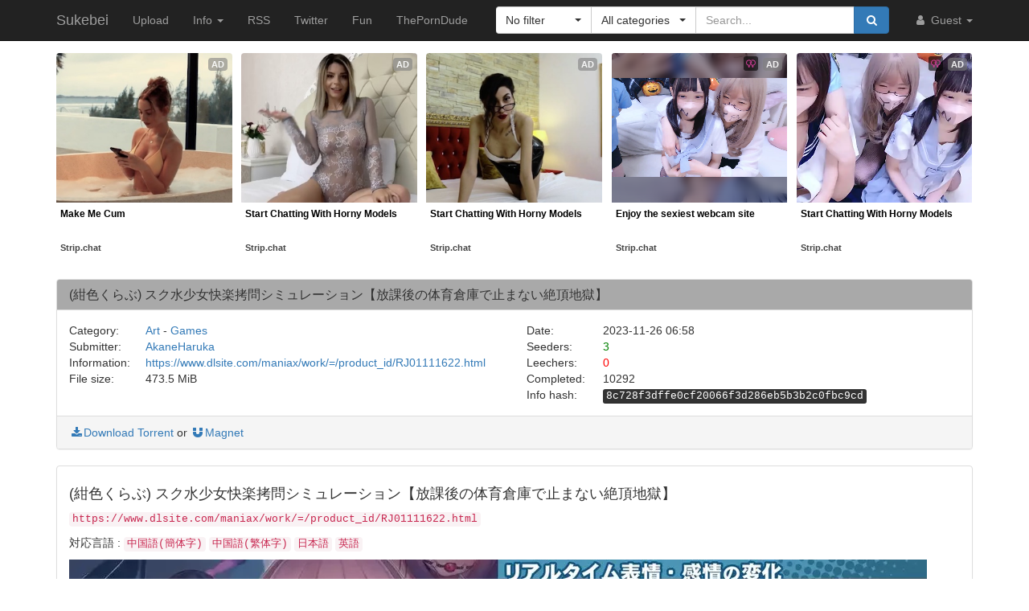

--- FILE ---
content_type: text/html; charset=utf-8
request_url: https://sukebei.nyaa.si/view/4006769
body_size: 6108
content:
<!DOCTYPE html>
<html lang="en">
	<head>
		<meta charset="utf-8">
		<title>(紺色くらぶ) スク水少女快楽拷問シミュレーション【放課後の体育倉庫で止まない絶頂地獄】 :: Sukebei</title>

		<meta name="viewport" content="width=480px">
		<meta http-equiv="X-UA-Compatible" content="IE=edge">
		<link rel="shortcut icon" type="image/png" href="/static/favicon.png">
		<link rel="icon" type="image/png" href="/static/favicon.png">
		<link rel="mask-icon" href="/static/pinned-tab.svg" color="#3582F7">
		<link rel="alternate" type="application/rss+xml" href="https://sukebei.nyaa.si/?page=rss" />

		<meta property="og:site_name" content="Sukebei">
		<meta property="og:title" content="(紺色くらぶ) スク水少女快楽拷問シミュレーション【放課後の体育倉庫で止まない絶頂地獄】 :: Sukebei">
		<meta property="og:image" content="/static/img/avatar/default.png">
<meta property="og:description" content="Art - Games | 473.5 MiB | Uploaded by AkaneHaruka on 2023-11-26">

		<!-- Bootstrap core CSS -->
		<!--
			Note: This has been customized at http://getbootstrap.com/customize/ to
			set the column breakpoint to tablet mode, instead of mobile. This is to
			make the navbar not look awful on tablets.
		-->
		<link href="/static/css/bootstrap.min.css?t=1608007394" rel="stylesheet" id="bsThemeLink">
		<link href="/static/css/bootstrap-xl-mod.css?t=1608007394" rel="stylesheet">
		<!--
			This theme changer script needs to be inline and right under the above stylesheet link to prevent FOUC (Flash Of Unstyled Content)
			Development version is commented out in static/js/main.js at the bottom of the file
		-->
		<script>function toggleDarkMode(){"dark"===localStorage.getItem("theme")?setThemeLight():setThemeDark()}function setThemeDark(){bsThemeLink.href="/static/css/bootstrap-dark.min.css?t=1608007394",localStorage.setItem("theme","dark"),document.body!==null&&document.body.classList.add('dark')}function setThemeLight(){bsThemeLink.href="/static/css/bootstrap.min.css?t=1608007394",localStorage.setItem("theme","light"),document.body!==null&&document.body.classList.remove('dark')}if("undefined"!=typeof Storage){var bsThemeLink=document.getElementById("bsThemeLink");"dark"===localStorage.getItem("theme")&&setThemeDark()}</script>
		<script>window.markdown_proxy_images=true;</script>
		<link rel="stylesheet" href="https://cdnjs.cloudflare.com/ajax/libs/bootstrap-select/1.12.2/css/bootstrap-select.min.css" integrity="sha256-an4uqLnVJ2flr7w0U74xiF4PJjO2N5Df91R2CUmCLCA=" crossorigin="anonymous" />
		<link rel="stylesheet" href="https://cdnjs.cloudflare.com/ajax/libs/font-awesome/4.7.0/css/font-awesome.min.css" integrity="sha256-eZrrJcwDc/3uDhsdt61sL2oOBY362qM3lon1gyExkL0=" crossorigin="anonymous" />

		<!-- Custom styles for this template -->
		<link href="/static/css/main.css?t=1683698371" rel="stylesheet">

		<!-- Core JavaScript -->
		<script src="https://cdnjs.cloudflare.com/ajax/libs/jquery/3.2.1/jquery.min.js" integrity="sha256-hwg4gsxgFZhOsEEamdOYGBf13FyQuiTwlAQgxVSNgt4=" crossorigin="anonymous"></script>
		<script src="https://cdnjs.cloudflare.com/ajax/libs/twitter-bootstrap/3.3.7/js/bootstrap.min.js" integrity="sha256-U5ZEeKfGNOja007MMD3YBI0A3OSZOQbeG6z2f2Y0hu8=" crossorigin="anonymous"></script>
		<script src="https://cdnjs.cloudflare.com/ajax/libs/markdown-it/8.3.1/markdown-it.min.js" integrity="sha256-3WZyZQOe+ql3pLo90lrkRtALrlniGdnf//gRpW0UQks=" crossorigin="anonymous"></script>
		<!-- Modified to not apply border-radius to selectpickers and stuff so our navbar looks cool -->
		<script src="/static/js/bootstrap-select.min.js?t=1625086430"></script>
		<script src="/static/js/main.min.js?t=1683698372"></script>

		<!-- HTML5 shim and Respond.js for IE8 support of HTML5 elements and media queries -->
		<!--[if lt IE 9]>
			<script src="https://oss.maxcdn.com/html5shiv/3.7.3/html5shiv.min.js"></script>
			<script src="https://oss.maxcdn.com/respond/1.4.2/respond.min.js"></script>
		<![endif]-->

		<link rel="search" type="application/opensearchdescription+xml" title="Sukebei (Nyaa.si)" href="/static/search-sukebei.xml">
	</head>
	<body>
		<!-- Fixed navbar -->
		<nav class="navbar navbar-default navbar-static-top navbar-inverse">
			<div class="container">
				<div class="navbar-header">
					<button type="button" class="navbar-toggle collapsed" data-toggle="collapse" data-target="#navbar" aria-expanded="false" aria-controls="navbar">
					<span class="sr-only">Toggle navigation</span>
					<span class="icon-bar"></span>
					<span class="icon-bar"></span>
					<span class="icon-bar"></span>
					</button>
					<a class="navbar-brand" href="/">Sukebei</a>
				</div><!--/.navbar-header -->
				<div id="navbar" class="navbar-collapse collapse">
					<ul class="nav navbar-nav">
						<li ><a href="/upload">Upload</a></li>
						<li class="dropdown">
							<a href="#" class="dropdown-toggle" data-toggle="dropdown" role="button" aria-haspopup="true" aria-expanded="false">
								Info
								<span class="caret"></span>
							</a>
							<ul class="dropdown-menu">
								<li ><a href="/rules">Rules</a></li>
								<li ><a href="/help">Help</a></li>
							</ul>
						</li>
						<li><a href="/?page=rss">RSS</a></li>
						<li><a href="https://twitter.com/NyaaV2">Twitter</a></li>
						<li><a href="//nyaa.si">Fun</a></li>
						<li class="hidden-md"><a href="https://theporndude.com/?ref=sukebei" referrerpolicy="origin" rel="noopener nofollow">ThePornDude</a></li>
						<!--li><a href="https://example.com/" style="color:red;" referrerpolicy="origin" rel="noopener nofollow">Placeholder</a></li-->
					</ul>

					<ul class="nav navbar-nav navbar-right">
						<li class="dropdown">
							<a href="#" class="dropdown-toggle visible-lg visible-sm visible-xs" data-toggle="dropdown" role="button" aria-haspopup="true" aria-expanded="false">
								<i class="fa fa-user fa-fw"></i>
								Guest
								<span class="caret"></span>
							</a>
							<a href="#" class="dropdown-toggle hidden-lg hidden-sm hidden-xs" data-toggle="dropdown" role="button" aria-haspopup="true" aria-expanded="false">
								<i class="fa fa-user fa-fw"></i>
								<span class="caret"></span>
							</a>
							<ul class="dropdown-menu">
								<li>
									<a href="/login">
										<i class="fa fa-sign-in fa-fw"></i>
										Login
									</a>
								</li>
								<li>
									<a href="/register">
										<i class="fa fa-pencil fa-fw"></i>
										Register
									</a>
								</li>
							</ul>
						</li>
					</ul>



					<div class="search-container visible-xs visible-sm">
						<form class="navbar-form navbar-right form" action="/" method="get">

							<input type="text" class="form-control" name="q" placeholder="Search..." value="">
							<br>

							<select class="form-control" title="Filter" data-width="120px" name="f">
								<option value="0" title="No filter" selected>No filter</option>
								<option value="1" title="No remakes" >No remakes</option>
								<option value="2" title="Trusted only" >Trusted only</option>
							</select>

							<br>

							<select class="form-control" title="Category" data-width="200px" name="c">
								<option value="0_0" title="All categories" selected>
									All categories
								</option>
								<option value="1_0" title="Art" >
									Art
								</option>
								<option value="1_1" title="Art - Anime" >
									- Anime
								</option>
								<option value="1_2" title="Art - Doujinshi" >
									- Doujinshi
								</option>
								<option value="1_3" title="Art - Games" >
									- Games
								</option>
								<option value="1_4" title="Art - Manga" >
									- Manga
								</option>
								<option value="1_5" title="Art - Pictures" >
									- Pictures
								</option>
								<option value="2_0" title="Real Life" >
									Real Life
								</option>
								<option value="2_1" title="Real Life - Pictures" >
									- Photobooks and Pictures
								</option>
								<option value="2_2" title="Real Life - Videos" >
									- Videos
								</option>
							</select>

							<br>

							<button class="btn btn-primary form-control" type="submit">
								<i class="fa fa-search fa-fw"></i> Search
							</button>
						</form>
					</div><!--/.search-container -->

					<form class="navbar-form navbar-right form" action="/" method="get">
						<div class="input-group search-container hidden-xs hidden-sm">
							<div class="input-group-btn nav-filter" id="navFilter-criteria">
								<select class="selectpicker show-tick" title="Filter" data-width="120px" name="f">
									<option value="0" title="No filter" selected>No filter</option>
									<option value="1" title="No remakes" >No remakes</option>
									<option value="2" title="Trusted only" >Trusted only</option>
								</select>
							</div>

							<div class="input-group-btn nav-filter" id="navFilter-category">
								<!--
									On narrow viewports, there isn't enough room to fit the full stuff in the selectpicker, so we show a full-width one on wide viewports, but squish it on narrow ones.
								-->
								<select class="selectpicker show-tick" title="Category" data-width="130px" name="c">
									<option value="0_0" title="All categories" selected>
										All categories
									</option>
									<option value="1_0" title="Art" >
										Art
									</option>
									<option value="1_1" title="Art - Anime" >
										- Anime
									</option>
									<option value="1_2" title="Art - Doujinshi" >
										- Doujinshi
									</option>
									<option value="1_3" title="Art - Games" >
										- Games
									</option>
									<option value="1_4" title="Art - Manga" >
										- Manga
									</option>
									<option value="1_5" title="Art - Pictures" >
										- Pictures
									</option>
									<option value="2_0" title="Real Life" >
										Real Life
									</option>
									<option value="2_1" title="Real Life - Pictures" >
										- Photobooks and Pictures
									</option>
									<option value="2_2" title="Real Life - Videos" >
										- Videos
									</option>
								</select>
							</div>
							<input type="text" class="form-control search-bar" name="q" placeholder="Search..." value="" />
							<div class="input-group-btn search-btn">
								<button class="btn btn-primary" type="submit">
									<i class="fa fa-search fa-fw"></i>
								</button>
							</div>
						</div>
					</form>
				</div><!--/.nav-collapse -->
			</div><!--/.container -->
		</nav>

		<div class="container">
<style type="text/css">
	#e71bf691-4eb4-453f-8f11-6f40280c18f6 {
		margin-left: auto;
		margin-right: auto;
		margin-top: -16px;
		margin-bottom: 4px;
	}

	.ts-outstream-video video {
		max-height: 240px !important;
	}
	#ec01fd54-016b-41b4-bec9-b9b93f9b3b77 {
		margin-bottom: 1em;
	}
</style>

<script src="//cdn.tsyndicate.com/sdk/v1/master.spot.js"></script>
<script src="//cdn.tsyndicate.com/sdk/v1/outstream.video.js"></script>
<script src="//cdn.tsyndicate.com/sdk/v1/video.instant.message.js"></script>

<div id="e71bf691-4eb4-453f-8f11-6f40280c18f6"></div>

<script type="text/javascript">
	if (window.matchMedia("(max-width: 767px)").matches) {
		TsMasterSpot({
			"containerId": "e71bf691-4eb4-453f-8f11-6f40280c18f6",
			"spot": "2kw3qyTDqutsG6b3EDO9mIIE0sdBs8JN",
			"wrapperStyles": {
					"display": "flex",
					"flexDirection": "column",
					"justifyContent": "space-around",
					"alignItems": "center"
			},
			"nativeSettings": {
					"cols": 1,
					"rows": 2,
					"titlePosition": "none",
					"adsByPosition": "none",
					"type": "img-left",
					"styles": {
							"container": {
									"width": "100%",
									"padding-top": "5px"
							},
							"thumb": {
									"border-radius": "4px",
									"background": "rgba(255,255,255,1)"
							},
							"headlineLink": {
									"padding-top": "10px",
									"font-size": "12px",
									"font-weight": "bold",
									"max-height": "64px"
							},
							"brandnameLabel": {
									"position": "absolute",
									"bottom": "10px"
							},
							"brandnameLink": {
									"color": "#444"
							},
							"image": {
									"padding-bottom": "100%"
							}
					}
			}
		});
	} else {
		TsMasterSpot({
			"containerId": "e71bf691-4eb4-453f-8f11-6f40280c18f6",
			"spot": "nq5nhSQztcZiNXgCMng6vD1TqGFnd84i",
			"nativeSettings": {
				"cols": 5,
				"rows": 1,
				"titlePosition": "none",
				"adsByPosition": "none",
				"type": "label-under",
				"styles": {
					"container": {
						"width": "100%",
						"padding-top": "11px"
					},
					"thumb": {
						"border-radius": "4px"
					},
					"label": {
						"height": "80px",
						"background": "rgba(255,255,255,0.65)"
					},
					"headlineLink": {
						"padding-top": "5px",
						"font-size": "12px",
						"font-weight": "bold",
						"min-height": "45px"
					},
					"brandnameLink": {
						"color": "#444"
					}
				}
			}
		});
	}

	TSVideoInstantMessage({
		spot: "29544ccbaa25446f923741cf263429f9",
		width: "5%",
		mobileWidth: "20%",
		displayMode: "capped",
		cappedAction: "click",
		cappedValueInMinutes: 10,
		showCTAButton: true,
		hideOnComplete: false
	});
</script>
<div class="panel panel-default">
	<div class="panel-heading" style="background-color: darkgray;">
		<h3 class="panel-title">
			(紺色くらぶ) スク水少女快楽拷問シミュレーション【放課後の体育倉庫で止まない絶頂地獄】
		</h3>
	</div>
	<div class="panel-body">
		<div class="row">
			<div class="col-md-1">Category:</div>
			<div class="col-md-5">
				<a href="/?c=1_0">Art</a> - <a href="/?c=1_3">Games</a>
			</div>

			<div class="col-md-1">Date:</div>
			<div class="col-md-5" data-timestamp="1700981899">2023-11-26 06:58 UTC</div>
		</div>

		<div class="row">
			<div class="col-md-1">Submitter:</div>
			<div class="col-md-5">
<a class="text-default" href="/user/AkaneHaruka" data-toggle="tooltip" title="User">AkaneHaruka</a>			</div>

			<div class="col-md-1">Seeders:</div>
			<div class="col-md-5"><span style="color: green;">3</span></div>

		</div>

		<div class="row">
			<div class="col-md-1">Information:</div>
			<div class="col-md-5">
				<a rel="noopener noreferrer nofollow" href="https://www.dlsite.com/maniax/work/=/product_id/RJ01111622.html">https://www.dlsite.com/maniax/work/=/product_id/RJ01111622.html</a>
			</div>

			<div class="col-md-1">Leechers:</div>
			<div class="col-md-5"><span style="color: red;">0</span></div>
		</div>

		<div class="row">
			<div class="col-md-1">File size:</div>
			<div class="col-md-5">473.5 MiB</div>

			<div class="col-md-1">Completed:</div>
			<div class="col-md-5">10292</div>
		</div>
		<div class="row">
			<div class="col-md-offset-6 col-md-1">Info hash:</div>
			<div class="col-md-5"><kbd>8c728f3dffe0cf20066f3d286eb5b3b2c0fbc9cd</kbd></div>
		</div>
	</div><!--/.panel-body -->

	<div class="panel-footer clearfix">
<a href="/download/4006769.torrent"><i class="fa fa-download fa-fw"></i>Download Torrent</a> or <a href="magnet:?xt=urn:btih:8c728f3dffe0cf20066f3d286eb5b3b2c0fbc9cd&amp;dn=%28%E7%B4%BA%E8%89%B2%E3%81%8F%E3%82%89%E3%81%B6%29%20%E3%82%B9%E3%82%AF%E6%B0%B4%E5%B0%91%E5%A5%B3%E5%BF%AB%E6%A5%BD%E6%8B%B7%E5%95%8F%E3%82%B7%E3%83%9F%E3%83%A5%E3%83%AC%E3%83%BC%E3%82%B7%E3%83%A7%E3%83%B3%E3%80%90%E6%94%BE%E8%AA%B2%E5%BE%8C%E3%81%AE%E4%BD%93%E8%82%B2%E5%80%89%E5%BA%AB%E3%81%A7%E6%AD%A2%E3%81%BE%E3%81%AA%E3%81%84%E7%B5%B6%E9%A0%82%E5%9C%B0%E7%8D%84%E3%80%91&amp;tr=http%3A%2F%2Fsukebei.tracker.wf%3A8888%2Fannounce&amp;tr=udp%3A%2F%2Fopen.stealth.si%3A80%2Fannounce&amp;tr=udp%3A%2F%2Ftracker.opentrackr.org%3A1337%2Fannounce&amp;tr=udp%3A%2F%2Fexodus.desync.com%3A6969%2Fannounce&amp;tr=udp%3A%2F%2Ftracker.torrent.eu.org%3A451%2Fannounce" class="card-footer-item"><i class="fa fa-magnet fa-fw"></i>Magnet</a>
	</div>
</div><!--/.panel -->

<div class="panel panel-default">
	<div markdown-text class="panel-body" id="torrent-description">####  (紺色くらぶ) スク水少女快楽拷問シミュレーション【放課後の体育倉庫で止まない絶頂地獄】&#10;&#10;`https://www.dlsite.com/maniax/work/=/product_id/RJ01111622.html`&#10;&#10;対応言語 : `中国語(簡体字)` `中国語(繁体字)` `日本語` `英語`&#10;&#10;![alt text](https://i.postimg.cc/PJP3YM9Z/RJ01111622.jpg &#34;(紺色くらぶ) スク水少女快楽拷問シミュレーション&#34;)&#10;&#10;`(If you like the game, Please buy it to support the developer)`</div>
</div>

<div class="panel panel-default">
	<div class="panel-heading">
		<h3 class="panel-title">File list</h3>
	</div>

	<div class="torrent-file-list panel-body">
		<ul>
			<li><i class="fa fa-file"></i>RJ01111622.zip <span class="file-size">(473.5 MiB)</span></li>
		</ul>
	</div>
</div><!--/.panel -->

<div id="comments" class="panel panel-default">
	<div class="panel-heading">
		<a data-toggle="collapse" href="#collapse-comments" role="button" aria-expanded="true" aria-controls="collapse-comments">
		<h3 class="panel-title">
			Comments - 0
		</h3>
		</a>
	</div>
	<div class="collapse in" id="collapse-comments">
	</div>
</div>


<div id="ec01fd54-016b-41b4-bec9-b9b93f9b3b77"></div>

<script type="text/javascript">
	if (window.matchMedia("(max-width: 767px)").matches) {
		TSOutstreamVideo({
			spot: "7f441172bc05461f9d0d9005040c3bce",
			containerId: "ec01fd54-016b-41b4-bec9-b9b93f9b3b77",
			cookieExpires: "4",
		});
	} else {
		TSOutstreamVideo({
			spot: "afe96650c80f4056aa2d7584888ba58a",
			containerId: "ec01fd54-016b-41b4-bec9-b9b93f9b3b77",
			cookieExpires: "4",
		});
	}
</script>		</div> <!-- /container -->

		<footer style="text-align: center;">
			<p>Dark Mode: <a href="#" id="themeToggle">Toggle</a></p>
		</footer>
	</body>
</html>

--- FILE ---
content_type: application/javascript; charset=utf-8
request_url: https://cdn.tsyndicate.com/sdk/v1/outstream.video.js
body_size: 8284
content:
/* jssdk-outstream.video.js 2025-09-17 13:36 74afdc7c54a75fc9c82525d8dd14eb9bf3ea505f */
!function(){"use strict";var t=function(){return(t=Object.assign||function(e){for(var t,n=1,o=arguments.length;n<o;n++)for(var a in t=arguments[n])Object.prototype.hasOwnProperty.call(t,a)&&(e[a]=t[a]);return e}).apply(this,arguments)};function e(e,i,l,c){return new(l=l||Promise)(function(n,t){function o(e){try{r(c.next(e))}catch(e){t(e)}}function a(e){try{r(c.throw(e))}catch(e){t(e)}}function r(e){var t;e.done?n(e.value):((t=e.value)instanceof l?t:new l(function(e){e(t)})).then(o,a)}r((c=c.apply(e,i||[])).next())})}function o(o,a){var r,i,l,c={label:0,sent:function(){if(1&l[0])throw l[1];return l[1]},trys:[],ops:[]},s={next:e(0),throw:e(1),return:e(2)};return"function"==typeof Symbol&&(s[Symbol.iterator]=function(){return this}),s;function e(n){return function(e){var t=[n,e];if(r)throw new TypeError("Generator is already executing.");for(;c=s&&t[s=0]?0:c;)try{if(r=1,i&&(l=2&t[0]?i.return:t[0]?i.throw||((l=i.return)&&l.call(i),0):i.next)&&!(l=l.call(i,t[1])).done)return l;switch(i=0,(t=l?[2&t[0],l.value]:t)[0]){case 0:case 1:l=t;break;case 4:return c.label++,{value:t[1],done:!1};case 5:c.label++,i=t[1],t=[0];continue;case 7:t=c.ops.pop(),c.trys.pop();continue;default:if(!(l=0<(l=c.trys).length&&l[l.length-1])&&(6===t[0]||2===t[0])){c=0;continue}if(3===t[0]&&(!l||t[1]>l[0]&&t[1]<l[3]))c.label=t[1];else if(6===t[0]&&c.label<l[1])c.label=l[1],l=t;else{if(!(l&&c.label<l[2])){l[2]&&c.ops.pop(),c.trys.pop();continue}c.label=l[2],c.ops.push(t)}}t=a.call(o,c)}catch(e){t=[6,e],i=0}finally{r=l=0}if(5&t[0])throw t[1];return{value:t[0]?t[1]:void 0,done:!0}}}}function W(e,t){var n="function"==typeof Symbol&&e[Symbol.iterator];if(!n)return e;var o,a,r=n.call(e),i=[];try{for(;(void 0===t||0<t--)&&!(o=r.next()).done;)i.push(o.value)}catch(e){a={error:e}}finally{try{o&&!o.done&&(n=r.return)&&n.call(r)}finally{if(a)throw a.error}}return i}function $(e,t,n){if(n||2===arguments.length)for(var o,a=0,r=t.length;a<r;a++)!o&&a in t||((o=o||Array.prototype.slice.call(t,0,a))[a]=t[a]);return e.concat(o||Array.prototype.slice.call(t))}function i(e,t,n,o){var a=void 0===(a=(o=void 0===o?{}:o).method)?"GET":a,r=void 0===(r=o.body)?"":r,i=void 0===(i=o.headers)?[]:i,o=void 0!==(o=o.withCredentials)&&o,l=new XMLHttpRequest;l.withCredentials=o,l.onreadystatechange=function(){4===l.readyState&&200===l.status&&t(l.responseXML)},l.onerror=n,l.open(a,e,!0),i.forEach(function(e){var t=(e=W(e,2))[0];l.setRequestHeader(t,e[1])}),l.send(r)}function r(){return e(void 0,void 0,void 0,function(){var t,n;return o(this,function(e){switch(e.label){case 0:if(null==(n=navigator.userAgentData)||!n.getHighEntropyValues)return[2,[]];e.label=1;case 1:return e.trys.push([1,3,,4]),n=["architecture","bitness","formFactor","fullVersionList","brands","model","platform","platformVersion","uaFullVersion","wow64","mobile"],[4,navigator.userAgentData.getHighEntropyValues(n)];case 2:return t=e.sent(),[2,Object.entries(t).map(function(e){var t=(e=W(e,2))[0],e=e[1],n="nav-ua-he-".concat(t),e="string"==typeof e?e:JSON.stringify(e);return"brands"===t||"fullVersionList"===t?[n,function(t){try{return JSON.parse(t).map(function(e){var t=e.brand,e=e.version;return'"'.concat(t,'";v="').concat(e,'"')}).join(", ")}catch(e){return t}}(e)]:[n,e]})];case 3:return t=e.sent(),[2,[]];case 4:return[2]}})})}var n=navigator.userAgent.toLowerCase(),a=/(android|bb\d+|meego).+mobile|avantgo|bada\/|blackberry|blazer|compal|elaine|fennec|hiptop|iemobile|ip(hone|od)|iris|kindle|lge |maemo|midp|mmp|mobile.+firefox|netfront|opera m(ob|in)i|palm( os)?|phone|p(ixi|re)\/|plucker|pocket|psp|series(4|6)0|symbian|treo|up\.(browser|link)|vodafone|wap|windows ce|xda|xiino/i.test(n)||/1207|6310|6590|3gso|4thp|50[1-6]i|770s|802s|a wa|abac|ac(er|oo|s\-)|ai(ko|rn)|al(av|ca|co)|amoi|an(ex|ny|yw)|aptu|ar(ch|go)|as(te|us)|attw|au(di|\-m|r |s )|avan|be(ck|ll|nq)|bi(lb|rd)|bl(ac|az)|br(e|v)w|bumb|bw\-(n|u)|c55\/|capi|ccwa|cdm\-|cell|chtm|cldc|cmd\-|co(mp|nd)|craw|da(it|ll|ng)|dbte|dc\-s|devi|dica|dmob|do(c|p)o|ds(12|\-d)|el(49|ai)|em(l2|ul)|er(ic|k0)|esl8|ez([4-7]0|os|wa|ze)|fetc|fly(\-|_)|g1 u|g560|gene|gf\-5|g\-mo|go(\.w|od)|gr(ad|un)|haie|hcit|hd\-(m|p|t)|hei\-|hi(pt|ta)|hp( i|ip)|hs\-c|ht(c(\-| |_|a|g|p|s|t)|tp)|hu(aw|tc)|i\-(20|go|ma)|i230|iac( |\-|\/)|ibro|idea|ig01|ikom|im1k|inno|ipaq|iris|ja(t|v)a|jbro|jemu|jigs|kddi|keji|kgt( |\/)|klon|kpt |kwc\-|kyo(c|k)|le(no|xi)|lg( g|\/(k|l|u)|50|54|\-[a-w])|libw|lynx|m1\-w|m3ga|m50\/|ma(te|ui|xo)|mc(01|21|ca)|m\-cr|me(rc|ri)|mi(o8|oa|ts)|mmef|mo(01|02|bi|de|do|t(\-| |o|v)|zz)|mt(50|p1|v )|mwbp|mywa|n10[0-2]|n20[2-3]|n30(0|2)|n50(0|2|5)|n7(0(0|1)|10)|ne((c|m)\-|on|tf|wf|wg|wt)|nok(6|i)|nzph|o2im|op(ti|wv)|oran|owg1|p800|pan(a|d|t)|pdxg|pg(13|\-([1-8]|c))|phil|pire|pl(ay|uc)|pn\-2|po(ck|rt|se)|prox|psio|pt\-g|qa\-a|qc(07|12|21|32|60|\-[2-7]|i\-)|qtek|r380|r600|raks|rim9|ro(ve|zo)|s55\/|sa(ge|ma|mm|ms|ny|va)|sc(01|h\-|oo|p\-)|sdk\/|se(c(\-|0|1)|47|mc|nd|ri)|sgh\-|shar|sie(\-|m)|sk\-0|sl(45|id)|sm(al|ar|b3|it|t5)|so(ft|ny)|sp(01|h\-|v\-|v )|sy(01|mb)|t2(18|50)|t6(00|10|18)|ta(gt|lk)|tcl\-|tdg\-|tel(i|m)|tim\-|t\-mo|to(pl|sh)|ts(70|m\-|m3|m5)|tx\-9|up(\.b|g1|si)|utst|v400|v750|veri|vi(rg|te)|vk(40|5[0-3]|\-v)|vm40|voda|vulc|vx(52|53|60|61|70|80|81|83|85|98)|w3c(\-| )|webc|whit|wi(g |nc|nw)|wmlb|wonu|x700|yas\-|your|zeto|zte\-/i.test(n.substring(0,4)),l=(/tablet|ipad|(android(?!.*mobile))/.test(n)||/samsung|kindle|nexus|gt-p|sm-t|sgp|a1_07/.test(n))&&!a,K=/chrome/gi.test(n)||(a||l)&&/CriOS/gi.test(n),X=/iPad|iPhone|iPod/gi.test(n),Y=/safari/gi.test(n)&&!K,Z="application/vnd.apple.mpegurl",Q=void 0;function ee(){var e=document.createElement("video");return Boolean(e.canPlayType(Z))}function te(){return ee()||!!(n=window.MediaSource||window.WebKitMediaSource)&&(t=window.SourceBuffer||window.WebKitSourceBuffer,n=n&&"function"==typeof n.isTypeSupported&&n.isTypeSupported('video/mp4; codecs="avc1.42E01E,mp4a.40.2"'),e=t&&t.prototype,t=!t||e&&"function"==typeof e.appendBuffer&&"function"==typeof e.remove,Boolean(n))&&Boolean(t);var e,t,n}function c(e){var t,n,o,a=e.spot,r=e.serviceBaseUrl,i=e.details,l=e.eventType,e=["ad_format=".concat(encodeURIComponent(e.format)),"spot=".concat(encodeURIComponent(a)),"event_type=".concat(encodeURIComponent(l))].join("&"),a=r.startsWith("//")?"https:".concat(r):r;l="".concat(a,"?").concat(e),t=function(){return Q},n=function(){return Q},r={method:"POST",headers:[["Content-Type","application/json"]],body:i?JSON.stringify(i):Q},a=void 0===(a=(r=void 0===r?{}:r).method)?"GET":a,e=void 0===(e=r.body)?"":e,i=void 0===(i=r.headers)?[]:i,r=void 0!==(r=r.withCredentials)&&r,(o=new XMLHttpRequest).withCredentials=r,o.onload=function(){if(200===o.status){var e=void 0;try{e=JSON.parse(o.response)}catch(e){}t&&t(e)}else n&&n()},n&&(o.onerror=n),o.open(a,l,!0),i.forEach(function(e){var t=(e=W(e,2))[0];o.setRequestHeader(t,e[1])}),o.send(e)}function ne(e,t,n){c({spot:n.spot,format:t,eventType:n.eventType,serviceBaseUrl:e,details:n.details})}function oe(e){return void 0!==e.responseStart}var a={ BASE_ROTATOR_URL: "//tsyndicate.com/do2/", OUTSTREAM_STYLE_URL: "//cdn.tsyndicate.com/sdk/v1/outstream.video.v2.css", HLS_PLAYER_SCRIPT_URL: "//cdn.tsyndicate.com/sdk/v1/hls.light.min.js", METRICS_COLLECTOR_URL: "//m.tsyndicate.com/ad_stat"},ae=a.METRICS_COLLECTOR_URL,s="".concat(a.BASE_ROTATOR_URL,"{spot}/vast"),u="00:00:00",m="Visit Now",d=a.OUTSTREAM_STYLE_URL,re=a.HLS_PLAYER_SCRIPT_URL,ie="ts-outstream-video",de="ts-outstream-video__video-wrapper",ue="ts-outstream-video__video",me="ts-outstream-video__video_vertical",pe="ts-outstream-video__video__background",ve="ts-outstream-video-call-to-action-button",le="ts-outstream-video-call-to-action-button_active",fe="ts-outstream-video-call-to-action__link",ce="ts-outstream-video__button-sound",he="ts-outstream-video__button-sound_play",ge="ts-outstream-video-label",ye="ts-outstream-video-label__icon",be="ts-outstream-video-label__wrapper",we="ts-outstream-video-label__icon-wrapper",_e="ts-outstream-video-label__container",Ee="ts-outstream-video-label__headline",Te="ts-outstream-video-label__brandname",ke="ts-outstream-video__icon-ad",Se="ts-outstream-video_icon-external",Ce="ts-outstream-video__brandname-link";function se(e){var t=document.createElement("img");t.src=e,t.width=1,t.height=1,t.style.position="absolute",t.style.top="0",t.addEventListener("load",function(){return p(t)}),t.addEventListener("error",function(){return p(t)}),document.body.appendChild(t)}function p(e){var t;null!=(t=e.parentNode)&&t.removeChild(e)}var Le=((l="ts_track_every_video")&&document.cookie.length&&(l=document.cookie.match(new RegExp("(?:^|; )"+l.replace(/([\.$?*|{}\(\)\[\]\\\/\+^])/g,"\\$1")+"=([^;]*)")))&&l.length&&l[1]?decodeURIComponent(l[1]):Q)!==Q,b=function(e,t,D){var n,o,a,r,i,l,c,s=e.styleUrl,d=e.containerId,b=e.spot,u=t.clickThroughTrackers,H=t.clickTrackers,m=t.mediaFiles,e=t.trackers,p=t.title,v=t.headline,f=t.staticResourceUrl,t=t.buttonText,h=Array.from(e),e=X&&(Y||K),g=document.getElementById(d),d=(d=s,(s=document.createElement("link")).type="text/css",s.rel="stylesheet",s.media="all",s.href=d,s),y=(document.head.appendChild(d),document.createElement("div")),s=(y.className=ie,y.addEventListener("click",V),document.createElement("div")),w=(s.addEventListener("click",function(e){var t=e.target;e.stopPropagation(),C.muted=!C.muted,C.muted?t.className=ce:t.className+=" ".concat(he)}),s.className=ce,document.createElement("div")),d=(w.className=ve,document.createElement("div")),t=(d.className=fe,document.createTextNode(t)),t=(d.appendChild(t),w.appendChild(d),w.addEventListener("click",V),document.createElement("div")),d=(t.className=ge,document.createElement("div")),_=(d.className=be,document.createElement("div")),f=(_.className=_e,f&&((r=document.createElement("div")).className=we,(S=document.createElement("img")).className=ye,S.src=f,r.appendChild(S),d.appendChild(r)),v&&((f=document.createElement("div")).className=Ee,S=document.createTextNode(v),f.appendChild(S),_.appendChild(f)),p&&((r=document.createElement("div")).className=Te,(v=document.createElement("div")).className="".concat(Ce," ").concat(Se),(S=document.createElement("div")).className=ke,S.innerHTML="Ad",f=document.createTextNode(p),v.appendChild(f),r.setAttribute("title",p),r.appendChild(S),r.appendChild(v),_.appendChild(r)),d.appendChild(_),t.appendChild(d),document.createElement("div")),E=(f.className=de,function(){for(var e=m[0],t=1e4,n=0;n<m.length;n++){var o=m[n],a=Math.abs(o.width-Number(null==g?void 0:g.clientWidth));if(o.type===Z){e=o;break}a<t&&(e=o),t=a}return e}()),T="video"===D&&(Le||Boolean(E&&E.url.includes("cdnproxy.tsyndicate.com"))),p=!!E&&E.height>E.width,k="streaming"===(null==E?void 0:E.delivery),S=(null==E?void 0:E.type)===Z,C=F(p?me:ue);if(C.addEventListener("timeupdate",function(){var n=C.currentTime;(function(e){var t=-1!==w.className.indexOf(le);2<=e&&!t&&(w.className="".concat(w.className," ").concat(le))})(n),h.forEach(function(e,t){Number(e.offset)<=n&&e.url&&(se(e.url),h.splice(t,1))})},!1),p&&(n=F(pe)),S&&te())ee()?(C.src=(null==E?void 0:E.url)||"",C.addEventListener("loadstart",B,!1),n&&(n.src=(null==E?void 0:E.url)||"")):(v=function(){TS_HLS.isSupported()&&((o=J(C,T)).on(TS_HLS.Events.MANIFEST_PARSED,B),n)&&(a=J(n,!1))},window.TS_HLS&&v(),(r=document.createElement("script")).src=re,r.onload=v,document.body.appendChild(r));else{_=G();if(C.appendChild(_),C.addEventListener(e?"loadedmetadata":"loadeddata",B,!1),T&&E){var L=C;var N=E.url;var z=b;var P="video-outstream";var U=ae;var x=void 0;function R(){var t,e,n,o,a=(o=performance.getEntriesByType("resource").filter(function(e){return e.name===N}).filter(oe)).length?(t=function(e){return 0<e.requestStart?e.requestStart:e.startTime},e=Math.min.apply(Math,$([],W(o.map(t)),!1)),a=Math.min.apply(Math,$([],W(o.map(function(e){return e.responseStart||t(e)})),!1)),n=Math.max.apply(Math,$([],W(o.map(function(e){return e.responseEnd||e.startTime+e.duration})),!1)),o=o.reduce(function(e,t){return e+(t.transferSize||t.encodedBodySize||t.decodedBodySize||0)},0),{url:N,ttfb:Math.max(0,Math.round(a-e)),loading_time:Math.max(0,Math.round(n-e)),size:o,cdn_static_type:"video"}):Q;a&&ne(U,P,{spot:z,eventType:"CDN_METRIC",type:"video",details:a}),L.removeEventListener("ended",R)}void 0===x&&(x=.25),L.addEventListener("ended",R);var q=setInterval(function(){var e=L.buffered,t=L.duration;t&&e.length&&e.end(e.length-1)>=t-x&&(R(),clearInterval(q))},300)}n&&n.appendChild(G())}function A(){k&&o&&(o.stopLoad(),a)&&a.stopLoad()}function I(){k&&o&&(o.startLoad(),a)&&a.startLoad()}function M(){C.play(),n&&n.play()}function O(){C.pause(),n&&n.pause()}function B(){g&&(g.appendChild(y),j())}function j(){var e=C.getBoundingClientRect(),t=e.height,e=e.top,t=0<e+t,e=e-window.innerHeight<0,n=C.paused;t&&e&&n?(I(),M()):t&&e||n||(A(),O())}function V(e){var t=u[0];e.stopPropagation(),window.open(t,"_blank"),H.forEach(se),u.slice(1).forEach(se)}function F(e){var t=document.createElement("video");return t.className=e,t.controls=!1,t.autoplay=!1,t.muted=!0,t.loop=!0,t.preload="auto",t.setAttribute("playsinline",""),t.setAttribute("controlslist","nodownload"),t}function G(){var e=document.createElement("source");return e.src=(null==E?void 0:E.url)||"",e.type=(null==E?void 0:E.type)||"",e}function J(e,t){var i,r,l,c,s,a,d,u,m,p,v,f,h,g,y,n=new TS_HLS({autoStartLoad:!k}),o=E?E.url:"";return t&&(i=n,r=o,l=b,c="video-outstream",s=ae,a=performance.now(),h=f=v=p=m=u=d=0,g=[],i.on(TS_HLS.Events.MANIFEST_LOADED,function(e,t){var n=null!=(n=null!=(n=null==(n=(t=t.stats).loading)?void 0:n.start)?n:t.trequest)?n:0,o=null!=(o=null!=(o=null==(o=t.loading)?void 0:o.first)?o:t.tfirst)?o:n;d=performance.now()-a,u=o-n,m=null!=(n=null!=(o=t.loaded)?o:t.total)?n:0,i.off(TS_HLS.Events.MANIFEST_LOADED)}),y=0,i.on(TS_HLS.Events.LEVEL_LOADED,function(e,t){var n=t.stats,o=null!=(o=null!=(o=null==(o=n.loading)?void 0:o.start)?o:n.trequest)?o:0,a=null!=(a=null!=(a=null==(a=n.loading)?void 0:a.first)?a:n.tfirst)?a:o,r=null!=(r=null!=(r=null==(r=n.loading)?void 0:r.end)?r:n.tload)?r:a;y=t.details.endSN,p=r-a,v=a-o,f=null!=(r=null!=(t=n.loaded)?t:n.total)?r:0,i.off(TS_HLS.Events.LEVEL_LOADED)}),i.on(TS_HLS.Events.FRAG_LOADED,function(e,t){var n=null!=(n=null!=(n=null==(n=(t=t.frag.stats).loading)?void 0:n.start)?n:t.trequest)?n:0,o=null!=(o=null!=(o=null==(o=t.loading)?void 0:o.first)?o:t.tfirst)?o:n,a=null!=(a=null!=(a=null==(a=t.loading)?void 0:a.end)?a:t.tload)?a:o,o=(g.push({ttfb:o-n,loading_time:a-o,size:null!=(a=null!=(n=t.loaded)?n:t.total)?a:0}),h++,(g[0]||{}).ttfb);y<=h&&o&&(ne(s,c,{spot:l,eventType:"CDN_METRIC",type:"hls",details:{cdn_static_type:"hls",url:r,ttfb:o,manifest_load_time:d,manifest_ttfb:u,manifest_size:m,playlist_load_time:p,playlist_ttfb:v,playlist_size:f}}),i.off(TS_HLS.Events.FRAG_LOADED))}),i.on(TS_HLS.Events.ERROR,function(){ne(s,c,{spot:l,eventType:"CDN_ERROR",type:"hls",details:{url:r,cdn_static_type:"hls"}}),i.off(TS_HLS.Events.ERROR)})),n.loadSource((null==E?void 0:E.url)||""),n.attachMedia(e),n}f.appendChild(s),f.appendChild(C),n&&f.appendChild(n),f.appendChild(t),y.appendChild(f),y.appendChild(w),window.addEventListener("scroll",(i=j,l=200,function(){for(var e=[],t=0;t<arguments.length;t++)e[t]=arguments[t];c&&window.clearTimeout(c),c=window.setTimeout(function(){i.apply(void 0,$([],W(e),!1))},l)})),document.addEventListener("visibilitychange",function(){(document.hidden?(A(),O):(I(),M))()},!1)},v=function(e){return e.map(function(e){return null==e?void 0:e.trim()}).filter(Boolean).join(",").replace(/,+/g,",").replace(/\s*,\s*/g,",").replace(/\s+/g," ").replace(/^,|,$/g,"")},w=function(e,t){void 0===t&&(t=2250);for(var n=Array.from(e),o=0,a="",r=0;r<n.length;r++){var i=encodeURIComponent(n[r]),l=(new TextEncoder).encode(i).length;if(t<o+l)break;a+=i,o+=l}return a};var f=["param1","param2","param3","subid","subid_1","subid_2","subid_3","subid_4","subid_5","subid_6","extid","xhid","abt","xoc","xvr","xsrc","xprf","xch","xou","xma","xtype","cookie","xu"];function _(e){var e=void 0===(e=(e||{}).collectFromPath)||e,t=function(){for(var e=document.getElementsByTagName("meta"),t=[],n=0;n<e.length;n++){var o=e[n].getAttribute("name");"description"!==o&&"keywords"!==o||(o=e[n].getAttribute("content"))&&t.push(o)}return t}();return document.title&&t.push(document.title),e&&t.push.apply(t,$([],W((e=(e=window.location.pathname.split("/"))[e.length-1].split(/[?#]/)[0])&&e.replace(/(x?html?)$/gi,"").match(/([a-zA-Z0-9]+)/g)||[]),!1)),v(t)}function E(e){var t,n,o,a,r=[(n=e,a=void 0===(o=(void 0===o?{}:o).fallbackValues)?{}:o,f.map(function(e){var t;return[e,null!=(t=n[e])?t:a[e]]}).map(function(e){var t=(e=W(e,2))[0];return(e=e[1])?"".concat(t,"=").concat(encodeURIComponent(e)):""}).filter(Boolean).join("&")),(o={keywords:[e.keywords,_()],charLimitCount:1e3},r=o.keywords,t=o.charLimitCount,o=o.queryParamKey,(r=w(v(r).substring(0,t)))?"".concat(o||"keywords","=").concat(r):void 0),(t=void 0===(t=window.devicePixelRatio)?1:t,(o=window.screen)&&o.width&&o.height?(r=o.width*t,o=o.height*t,"w=".concat(r,"&h=").concat(o)):Q),(t=(new Date).getTimezoneOffset(),"tz=".concat(t).replace("-","%2D"))].filter(Boolean).join("&");return"".concat(e.urlTemplate.replace("{spot}",e.spot),"?t=outstream&").concat(r)}function h(e){return(e=new Date("1970-01-01T".concat(e||u,"Z"))).getMinutes()*D+e.getSeconds()}var T="VASTAdTagURI",k="ClickThrough",S="Linear",C="Duration",L="MediaFile",N="Tracking",x="Impression",R="ClickTracking",A="StaticResource",I="CTABrandname",M="Headline",O="AdParameters",B="AdTitle",D=60;function g(e,t){var n=[];return Array.from(e.getElementsByTagName(t)).forEach(function(e){e.textContent&&n.push(e.textContent)}),n}function H(n){var o=[],e=m,t="",a=null==(a=Array.from(n.getElementsByTagName(S))[0])?void 0:a.attributes.getNamedItem("skipoffset"),r=Array.from(n.getElementsByTagName(O)),i=null==(i=r[0])?void 0:i.attributes.getNamedItem("xmlEncoded"),r=null==(r=r[0])?void 0:r.textContent,l=(i&&r&&(i=r,r=(new DOMParser).parseFromString(i,"text/xml"),e=c(I,r)||e,t=c(M,r)),h(c(C)));function c(e,t){return void 0===t&&(t=n),(null==(t=Array.from(t.getElementsByTagName(e))[0])?void 0:t.textContent)||""}function s(e){var o=[];return Array.from(n.getElementsByTagName(e)).forEach(function(e){var t,n;e.textContent&&(t=(null==(t=e.attributes.getNamedItem("event"))?void 0:t.value)||"start",n=(null==(n=e.attributes.getNamedItem("offset"))?void 0:n.value)||"",n="start"===t?0:d(n),o.push({event:t,offset:n,url:e.textContent}))}),o}function d(e){var t;return/%/.test(e=void 0===e?u:e)?(t=parseInt(e,10),Math.ceil(l*t/100)):h(e)}return Array.from(n.getElementsByTagName(L)).forEach(function(e){var t;e.textContent&&o.push({url:e.textContent,type:(null==(t=e.attributes.getNamedItem("type"))?void 0:t.value)||"",delivery:(null==(t=e.attributes.getNamedItem("delivery"))?void 0:t.value)||"",width:Number((null==(t=e.attributes.getNamedItem("width"))?void 0:t.value)||"0"),height:Number((null==(t=e.attributes.getNamedItem("height"))?void 0:t.value)||"0")})}),{mediaFiles:o,buttonText:e,headline:t,clickTrackers:g(n,R),clickThroughTrackers:g(n,k),durationInSeconds:l,url:c(T),skipOffset:d(null==a?void 0:a.value),trackers:s(N),impressions:s(x),staticResourceUrl:c(A),title:c(B)}}function y(e,t){return e&&"string"==typeof e?e:t}function z(e){var o;if(e.spot&&"string"==typeof e.spot&&e.containerId&&("string"==typeof e.containerId||"number"==typeof e.containerId))return t(t({},(o=e,f.reduce(function(e,t){var n=o[t];return e[t]="number"==typeof n&&!Number.isNaN(n)||"string"==typeof n&&""!==n?String(n):Q,e},{}))),{spot:e.spot,urlTemplate:y(e.vastLink,s),styleUrl:y(e.styleLink,d),keywords:String(e.keywords||""),containerId:String(e.containerId)})}window.TSOutstreamVideo=function(e){var t,n,o,a=z(e);a&&(e=document.createElement("video").canPlayType,document.getElementById(a.containerId))&&e&&(t=E(a),n=function(e){return function t(n,e,o,a){if(!e)return;var r=H(e);r.impressions.forEach(function(e){e.url&&se(e.url)});a&&(r.trackers=a.trackers,r.clickTrackers=a.clickTrackers);if(r.url)return void i(r.url,function(e){t(n,e,"vast",r)},function(){});b(n,r,o)}(a,e,"video",void 0)},o=function(){},r().then(function(e){return i(t,n,o,{headers:e})}).catch(function(e){i(t,n,o)}))}}();

--- FILE ---
content_type: application/javascript; charset=utf-8
request_url: https://sukebei.nyaa.si/static/js/main.min.js?t=1683698372
body_size: 8808
content:
document.addEventListener("DOMContentLoaded",function(event){document.getElementById('themeToggle').addEventListener('click',function(e){e.preventDefault();toggleDarkMode();});if(typeof(Storage)!=='undefined'&&localStorage.getItem('theme')==='dark')
document.body.classList.add('dark');});$(document).on('change',':file',function(){var input=$(this),numFiles=input.get(0).files?input.get(0).files.length:1,label=input.val().replace(/\\/g,'/').replace(/.*\//,'');input.trigger('fileselect',[numFiles,label]);});$(document).ready(function(){var dropZone=$('#upload-drop-zone'),fileWarning=$('<div/>').html('Invalid file selected. Please select a torrent file.').css({id:'file-warning',class:'alert alert-warning text-center',role:'alert',width:$('.form-group:first').width()+'px'}).hide().insertAfter(dropZone);$('#torrent_file:file').on('fileselect',function(event,numFiles,label){var input=$(this).parent().parent().find('input:text'),log=numFiles>1?numFiles+' files selected':label;if(label.endsWith('.torrent')){fileWarning.fadeOut('fast');}else{fileWarning.fadeIn('fast');input.val('');return false;}
if(input.length){input.val(log);}else{if(log)alert(log);}});$('#image_file:file').on('fileselect',function(event,numFiles,label){var input=$(this).parent().parent().find('input:text');input.val(label);});$('body').on('dragenter',function(event){event.preventDefault();dropZone.css({'visibility':'visible','opacity':1});});dropZone.on('dragleave',function(event){event.preventDefault();$(this).css({'visibility':'hidden','opacity':0});});dropZone.on('dragover',function(event){event.preventDefault();});dropZone.on('drop dragdrop',function(event){event.preventDefault();var files=event.originalEvent.dataTransfer.files;var torrent_file_input=$('#torrent_file');torrent_file_input[0].files=files;torrent_file_input.trigger('fileselect',[files?files.length:0,torrent_file_input.val().replace(/\\/g,'/').replace(/.*\//,'')]);$(this).css({'visibility':'hidden','opacity':0});});$('.torrent-file-list a.folder').click(function(e){e.preventDefault();$(this).blur().children('i').toggleClass('fa-folder-open fa-folder');$(this).next().stop().slideToggle(250);});$('.edit-comment').click(function(e){e.preventDefault();$(this).closest('.comment').toggleClass('is-editing');});$('[data-until]').each(function(){var $this=$(this),text=$(this).text(),until=$this.data('until');var displayTimeRemaining=function(){var diff=Math.max(0,until-(Date.now()/1000)|0),min=Math.floor(diff/60),sec=diff%60;$this.text(text+' ('+min+':'+('00'+sec).slice(-2)+')');};displayTimeRemaining();setInterval(displayTimeRemaining,1000);});$('.edit-comment-box').submit(function(e){e.preventDefault();var $this=$(this),$submitButton=$this.find('[type=submit]').attr('disabled','disabled'),$waitIndicator=$this.find('.edit-waiting').show()
$errorStatus=$this.find('.edit-error').empty();$.ajax({type:$this.attr('method'),url:$this.attr('action'),data:$this.serialize()}).done(function(data){var $comment=$this.closest('.comment');$comment.find('.comment-content').html(markdown.render(data.comment));$comment.toggleClass('is-editing');}).fail(function(xhr){var error=xhr.responseJSON&&xhr.responseJSON.error||'An unknown error occurred.';$errorStatus.text(error);}).always(function(){$submitButton.removeAttr('disabled');if(window.grecaptcha){window.grecaptcha.reset();}
$waitIndicator.hide();});})});function _format_time_difference(seconds){var units=[["year",365*24*60*60],["month",30*24*60*60],["week",7*24*60*60],["day",24*60*60],["hour",60*60],["minute",60],["second",1]];var suffix=" ago";var prefix="";if(seconds<0){suffix="";prefix="After ";seconds=-seconds;}else if(Math.abs(seconds)<15){return"Just now"}
var parts=[];for(var i=0;i<units.length;i++){var scale=units[i];var m=(seconds/scale[1])|0;if(m>0){parts.push(m.toString()+" "+scale[0]+(m==1?"":"s"));seconds-=m*scale[1];}}
parts=parts.slice(0,3);return prefix+parts.join(" ")+suffix;}
function _format_date(date,show_seconds){var pad=function(n){return("00"+n).slice(-2);}
var ymd=date.getFullYear()+"-"+pad(date.getMonth()+1)+"-"+pad(date.getDate());var hm=pad(date.getHours())+":"+pad(date.getMinutes());var s=show_seconds?":"+pad(date.getSeconds()):""
return ymd+" "+hm+s;}
document.addEventListener("DOMContentLoaded",function(event){var now_timestamp=(Date.now()/1000)|0;var timestamp_targets=document.querySelectorAll('[data-timestamp]');for(var i=0;i<timestamp_targets.length;i++){var target=timestamp_targets[i];var torrent_timestamp=parseInt(target.getAttribute('data-timestamp'));var swap_flag=target.getAttribute('data-timestamp-swap')!=null;var title_flag=target.getAttribute('data-timestamp-title')!=null;if(torrent_timestamp){var timedelta=now_timestamp-torrent_timestamp;var formatted_date=_format_date(new Date(torrent_timestamp*1000),swap_flag);var formatted_timedelta=_format_time_difference(timedelta);if(swap_flag){target.setAttribute('title',formatted_date);if(!title_flag){target.innerText=formatted_timedelta;}}else{target.setAttribute('title',formatted_timedelta);if(!title_flag){target.innerText=formatted_date;}}}};var header_date=document.querySelector('.hdr-date');if(header_date){header_date.setAttribute('title','In local time');}});var markdownOptions={html:false,breaks:true,linkify:true,typographer:true}
var markdown=window.markdownit(markdownOptions);markdown.renderer.rules.table_open=function(tokens,idx){return'<table class="table table-striped table-bordered" style="width: auto;">';}
var defaultRender=markdown.renderer.rules.link_open||function(tokens,idx,options,env,self){return self.renderToken(tokens,idx,options);};markdown.renderer.rules.link_open=function(tokens,idx,options,env,self){tokens[idx].attrPush(['rel','noopener nofollow noreferrer']);return defaultRender(tokens,idx,options,env,self);}
const defaultImageRender=markdown.renderer.rules.image||function(tokens,idx,options,env,self){return self.renderToken(tokens,idx,options);};markdown.renderer.rules.image=function(tokens,idx,options,env,self){function getPhotonURL(inURL){let hash=0;for(let i=0;i<inURL.length;i++){const char=inURL.charCodeAt(i);hash=(hash<<5)-hash+char;hash&=hash;}
const urlWhitelist=['discord.com','discordapp.com','discordapp.net','google.com','googleusercontent.com','gstatic.com','imgur.com','naver.net','nocookie.net','redd.it','twimg.com','wordpress.com','weserv.nl','wp.com','wsrv.nl'];var photonURL;if(typeof(window.URL)!="function"){photonURL=inURL;}else{let urlObj=new URL(inURL,location.href);var urlHost=urlObj.hostname.split('.').slice(-2).join('.');if(urlWhitelist.includes(urlHost)||urlObj.protocol=='data:'){photonURL=inURL;}else if(urlObj.username||urlObj.password||urlObj.port||(urlObj.search&&!urlObj.search.match(/^\?\d*$/))){photonURL='https://wsrv.nl/?url='+encodeURIComponent(inURL)+'&n=-1';}else{photonURL='https://i'+(Math.abs(hash)%3)+'.wp.com/'+urlObj.host+urlObj.pathname;if(urlObj.protocol=='https:'){photonURL+='?ssl=1';}}}
return photonURL;}
let token=tokens[idx];let aIndex=token.attrIndex('src');const imageURL=(aIndex<0)?null:token.attrs[aIndex][1];if(window.markdown_proxy_images&&imageURL){token.attrs[aIndex][1]=getPhotonURL(imageURL);}
return defaultImageRender(tokens,idx,options,env,self);}
document.addEventListener("DOMContentLoaded",function(){var markdownEditors=Array.prototype.slice.call(document.querySelectorAll('.markdown-editor'));markdownEditors.forEach(function(markdownEditor){var fieldName=markdownEditor.getAttribute('data-field-name');var previewTabSelector='#'+fieldName+'-preview-tab';var targetSelector='#'+fieldName+'-markdown-target';var sourceSelector=markdownEditor.querySelector('.markdown-source');var previewTabEl=markdownEditor.querySelector(previewTabSelector);var targetEl=markdownEditor.querySelector(targetSelector);previewTabEl.addEventListener('click',function(){var rendered=markdown.render(sourceSelector.value.trim());targetEl.innerHTML=rendered;});});});document.addEventListener("DOMContentLoaded",function(){var markdownTargets=document.querySelectorAll('[markdown-text],[markdown-text-inline]');for(var i=0;i<markdownTargets.length;i++){var target=markdownTargets[i];var rendered;var markdownSource=htmlDecode(target.innerHTML);if(target.attributes["markdown-no-images"]){markdown.disable('image');}else{markdown.enable('image');}
if(target.attributes["markdown-text-inline"]){rendered=markdown.renderInline(markdownSource);}else{rendered=markdown.render(markdownSource);}
target.innerHTML=rendered;}});document.addEventListener("DOMContentLoaded",function(){var bubble=document.getElementById('infobubble');if(bubble&&Number(localStorage.getItem('infobubble_dismiss_ts'))<Number(bubble.dataset.ts)){bubble.removeAttribute('hidden');}
$('#infobubble').on('close.bs.alert',function(){localStorage.setItem('infobubble_dismiss_ts',bubble.dataset.ts);})});function htmlDecode(input){var e=document.createElement('div');e.innerHTML=input;return e.childNodes[0].nodeValue;}

--- FILE ---
content_type: application/javascript; charset=utf-8
request_url: https://cdn.tsyndicate.com/sdk/v1/master.spot.js
body_size: 26087
content:
/* jssdk-master.spot.v2.js 2025-10-30 13:08 96607a5137abdfc2185c7438da046747fc2a6864 */
!function(){function W(e,c,i,s){return new(i=i||Promise)(function(n,t){function a(e){try{o(s.next(e))}catch(e){t(e)}}function r(e){try{o(s.throw(e))}catch(e){t(e)}}function o(e){var t;e.done?n(e.value):((t=e.value)instanceof i?t:new i(function(e){e(t)})).then(a,r)}o((s=s.apply(e,c||[])).next())})}function U(a,r){var o,c,i,s={label:0,sent:function(){if(1&i[0])throw i[1];return i[1]},trys:[],ops:[]},d={next:e(0),throw:e(1),return:e(2)};return"function"==typeof Symbol&&(d[Symbol.iterator]=function(){return this}),d;function e(n){return function(e){var t=[n,e];if(o)throw new TypeError("Generator is already executing.");for(;s=d&&t[d=0]?0:s;)try{if(o=1,c&&(i=2&t[0]?c.return:t[0]?c.throw||((i=c.return)&&i.call(c),0):c.next)&&!(i=i.call(c,t[1])).done)return i;switch(c=0,(t=i?[2&t[0],i.value]:t)[0]){case 0:case 1:i=t;break;case 4:return s.label++,{value:t[1],done:!1};case 5:s.label++,c=t[1],t=[0];continue;case 7:t=s.ops.pop(),s.trys.pop();continue;default:if(!(i=0<(i=s.trys).length&&i[i.length-1])&&(6===t[0]||2===t[0])){s=0;continue}if(3===t[0]&&(!i||t[1]>i[0]&&t[1]<i[3]))s.label=t[1];else if(6===t[0]&&s.label<i[1])s.label=i[1],i=t;else{if(!(i&&s.label<i[2])){i[2]&&s.ops.pop(),s.trys.pop();continue}s.label=i[2],s.ops.push(t)}}t=r.call(a,s)}catch(e){t=[6,e],c=0}finally{o=i=0}if(5&t[0])throw t[1];return{value:t[0]?t[1]:void 0,done:!0}}}}function ze(e,t){var n="function"==typeof Symbol&&e[Symbol.iterator];if(!n)return e;var a,r,o=n.call(e),c=[];try{for(;(void 0===t||0<t--)&&!(a=o.next()).done;)c.push(a.value)}catch(e){r={error:e}}finally{try{a&&!a.done&&(n=o.return)&&n.call(o)}finally{if(r)throw r.error}}return c}function Ze(e,t,n){if(n||2===arguments.length)for(var a,r=0,o=t.length;r<o;r++)!a&&r in t||((a=a||Array.prototype.slice.call(t,0,r))[r]=t[r]);return e.concat(a||Array.prototype.slice.call(t))}var Qe=void 0;function L(e,t,n,a){var r=void 0===(r=(a=void 0===a?{}:a).method)?"GET":r,o=void 0===(o=a.body)?"":o,c=void 0===(c=a.headers)?[]:c,a=void 0!==(a=a.withCredentials)&&a,i=new XMLHttpRequest;i.withCredentials=a,i.onload=function(){if(200===i.status){var e=void 0;try{e=JSON.parse(i.response)}catch(e){}t&&t(e)}else n&&n()},n&&(i.onerror=n),i.open(r,e,!0),c.forEach(function(e){var t=(e=ze(e,2))[0];i.setRequestHeader(t,e[1])}),i.send(o)}function y(e){try{return localStorage.getItem(e)}catch(e){return null}}function H(e){try{localStorage.removeItem(e)}catch(e){}}function R(e,t){try{localStorage.setItem(e,t)}catch(e){}}var e=c;function i(){var e=["WQpdNSkgrmoUWPBdHISC","g1yhWO5BW63cP8kuWQS","W4r0FComWQFcVCoqxCovWQW6WP5P","WR/cQ8k/WR0vWRtcNr8MW4PTCq","WOJdMXa5W7RcGSo9WQFdOqDEFW","W4pcN8kYzJldHKVcHGdcNGvA","WORcIqKbfmoHf0FdISoHctddOa","WQtdNCkdhSkHW4dcTdyyW4r9fCoN","xhPoeCkmW5fdW51zpJ9b","AeddMCk0W4ZdJCkNca","WPbqW6uQsK4G","AH5fFrqFW5i","zLxcH8kZwuuqW6CIk2jdWOefW61sAW4GWOr7WQL7egVcJ8ooW7JcJZ/dGSk7","eCosW4bABc5qpSoqWQ3cRa","W4xcNCk0ztpdHZFcVqxcTYPViG","W5RdVuCdemoDW5q","WO/cIg/cQ8kaW7zaCSk9fCkd","W5RcIsz5ymkGWP3cQbBdICkPcmo+","xayVBSo8WQvw","WQRdRmo4W693wSo+","AfaDngb5W5hdLCoKn8kkWQe"];return(i=function(){return e})()}function c(r,e){var o=i();return(c=function(e,t){var n=o[e-=492],e=(void 0===c.GFkGta&&(c.yHlLuw=function(e,t){var n,a=[],r=0,o="";for(e=function(e){for(var t,n,a="",r="",o=0,c=0;n=e.charAt(c++);~n&&(t=o%4?64*t+n:n,o++%4)&&(a+=String.fromCharCode(255&t>>(-2*o&6))))n="abcdefghijklmnopqrstuvwxyzABCDEFGHIJKLMNOPQRSTUVWXYZ0123456789+/=".indexOf(n);for(var i=0,s=a.length;i<s;i++)r+="%"+("00"+a.charCodeAt(i).toString(16)).slice(-2);return decodeURIComponent(r)}(e),c=0;c<256;c++)a[c]=c;for(c=0;c<256;c++)r=(r+a[c]+t.charCodeAt(c%t.length))%256,n=a[c],a[c]=a[r],a[r]=n;for(var c=0,r=0,i=0;i<e.length;i++)n=a[c=(c+1)%256],a[c]=a[r=(r+a[c])%256],a[r]=n,o+=String.fromCharCode(e.charCodeAt(i)^a[(a[c]+a[r])%256]);return o},r=arguments,c.GFkGta=!0),e+o[0]),a=r[e];return a?n=a:(void 0===c.ldBZuC&&(c.ldBZuC=!0),n=c.yHlLuw(n,t),r[e]=n),n})(r,e)}for(var t=c,n=i();;)try{if(255983==-parseInt(t(499,"C$Eh"))*(-parseInt(t(492,"Kj4b"))/2)+parseInt(t(500,"cNw0"))/3*(-parseInt(t(493,"^UjH"))/4)+parseInt(t(504,"kX%@"))/5*(-parseInt(t(512,"O[Nu"))/6)+parseInt(t(509,"cNw0"))/7*(parseInt(t(498,"wW)J"))/8)+-parseInt(t(505,"oT9p"))/9*(-parseInt(t(511,"hh*q"))/10)+-parseInt(t(495,"gZp9"))/11+parseInt(t(503,"!Ybe"))/12)break;n.push(n.shift())}catch(t){n.push(n.shift())}var V=e(501,")rv3");function o(){var e=new Uint8Array(8);return crypto.getRandomValues(e),Array.from(e).map(function(e){return e.toString(16).padStart(2,"0")}).join("")}function s(){for(var e=[],t=0;t<4;t++){var n=Math.floor(65536*Math.random());e.push(n.toString(16).padStart(4,"0"))}return e.join("")}function ut(){var e;return y(V)||(e=("undefined"!=typeof Uint8Array&&"undefined"!=typeof crypto&&"function"==typeof crypto.getRandomValues?o:s)(),R(V,e),e)}var G=(e={ BACKUP_SCRIPT_URL: "//cdn.tsyndicate.com/sdk/v1/backup.v2.js", BASE_ROTATOR_URL: "//tsyndicate.com/do2/", CANVAS_PLAYER_SCRIPT_URL: "//cdn.tsyndicate.com/sdk/v1/adstreamcanvas.player.v2.js", HLS_PLAYER_SCRIPT_URL: "//cdn.tsyndicate.com/sdk/v1/hls.light.min.js", STYLE_URL: "//cdn.tsyndicate.com/sdk/v1/n.v2.css", METRICS_COLLECTOR_URL: "//m.tsyndicate.com/ad_stat", SPOT_SETTINGS_CDN_URL: "//jcdn.tsyndicate.com/", DSP_PIXELS_URL: "//cdn.tsyndicate.com/dsp-pixels", REPORT_URL: "//cdn.tsyndicate.com/adreport"}).BASE_ROTATOR_URL,T=e.METRICS_COLLECTOR_URL,F=e.STYLE_URL,d=e.BACKUP_SCRIPT_URL,u=e.HLS_PLAYER_SCRIPT_URL,l=e.CANVAS_PLAYER_SCRIPT_URL,m=e.SPOT_SETTINGS_CDN_URL,X=e.DSP_PIXELS_URL,j=e.REPORT_URL,q=500,Y=200,N="m3u8",K="IntersectionObserver"in window&&"IntersectionObserverEntry"in window&&"intersectionRatio"in window.IntersectionObserverEntry.prototype,J=1e4,a="prev_banners",z=function(e){return"au_".concat(e)};function O(e){return document.getElementById(e)}var Z={};function Q(e){sessionStorage.removeItem(z(e))}function $(e){return Boolean(sessionStorage.getItem(z(e)))}function lt(e){return!0===e.autoXu&&e.xu===Qe}function A(t,n){var a={};return Object.keys(t||{}).forEach(function(e){a[e]=t[e]}),Object.keys(n||{}).forEach(function(e){Array.isArray(n[e])||"object"!=typeof n[e]?n[e]!==Qe&&(a[e]=n[e]):a[e]=A(a[e],n[e])}),a}var f={};function ee(n,e){var a,r,o,t=(e=void 0===e?{}:e).type,c=void 0===t?"text/css":t,i=void 0===(t=e.rel)?"stylesheet":t,s=e.onLoad,d=e.onError,e=(t=e.verbose,document.head),u=!0===(t=f[n]),l=e.querySelector('link[href="'.concat(n,'"]'));u&&l?s&&s():Array.isArray(t)?t.push(s||function(){}):((a=document.createElement("link")).type=c,a.rel=i,f[a.href=n]=s?[s]:[],o=function(){d&&d(),a.removeEventListener("load",r),a.removeEventListener("error",o)},a.addEventListener("load",r=function(){var e=f[n];if(Array.isArray(e)){for(;e.length;){var t=e.shift();t&&t()}f[n]=!0}a.removeEventListener("load",r),a.removeEventListener("error",o)}),a.addEventListener("error",o),e.appendChild(a))}ee.__QUEUE_BY_RESOURCE_NAME__=f;var B={self:"",outer:"mn-outer",thumb:"mn-thumb",thumbImg:"mn-thumb__img",label:"mn-thumb__label",arrow:"mn-thumb__arrow",container:"mn-related-container",innerContainer:"mn-container",headlineLabel:"mn-thumb__label-title",headlineLink:"mn-thumb__label-title-link",brandnameLabel:"mn-thumb__label-brand",brandnameLink:"mn-thumb__label-brand-link",image:"mn-thumb__aspect",closeButton:"mn-position-fixed__close-button",tracking:"mn-thumb__tracker_",holder:"mn-thumb__holder",streamCanvas:"mn-thumb-stream-canvas",streamHls:"mn-thumb__hls-wrapper",dsaInfo:"dsa-info",dsaInfoVisible:"dsa-info__visible",dsaInfoWrapper:"dsa-info__wrapper",dsaInfoContent:"dsa-info__content",dsaInfoText:"dsa-info__text",dsaInfoLink:"dsa-info__link",dsaInfoClose:"dsa-info__close",dsaIconWrapper:"dsa-icon__wrapper",dsaIconWrapper1x1Xh:"dsa-icon__wrapper_1x1_xh",dsaIconWrapper1x1XhNoDsa:"dsa-icon__wrapper_1x1_xh_no_dsa",dsaIcon:"dsa-icon",dsaIcon1x1Xh:"dsa-icon__1x1_xh",dsaIconText:"dsa-icon__text",dsaIconText1x1Xh:"dsa-icon__text_1x1_xh",dsaBtns:"dsa-btns",dsaBtnsVisible:"dsa-btns__visible",dsaBtnsHideIcon:"dsa-btns__hide_icon",dsaBtnInfo:"dsa-btn-info",dsaBtnReport:"dsa-btn-report",dsaReport:"dsa-reported__wrapper",dsaReportText:"dsa-reported",dsaReportVisible:"dsa-reported__wrapper__visible",dsaReportTextVisible:"dsa-reported__visible"},E="label-under",S="left",I="right",te=3,ne=1,ae=!0,b="Advertisement",v="",p={thumb:{width:"".concat(200,"px"),"margin-left":"".concat(10,"px"),"margin-right":"0px"}},re=["https://pxl.tsyndicate.com/api/v1/p/p.gif?p=APeICDOGjggdMFgMJGPmIA2FdWIcFIGGDh04c3S8eDGGjBsXdObkcUMmzZgwdMq4GPOmzYs0bc6UmfPCDco0dsq8EENwTR04L-bQkZMGzhg0KF_KKeOmzJc1YeakCfMlhgs1cMqcEaGQTpuDCUV4lQFWIRw2Y8qKGLMVocKjB93UYcOmj4KA&s=4e9160e23454d0838ae49ed22d159bdbfe4375b58ed931d004223168a014e8271750695965"];function M(e){return document.createElement(e)}function P(e,t){for(var n={},a=Object.keys(e),r=Object.keys(t),o=0;o<a.length;o++)n[a[o]]=e[a[o]];for(var c=0;c<r.length;c++)n[r[c]]=t[r[c]];return n}function oe(e){return"object"==typeof e&&!Array.isArray(e)}function w(e){return oe(e)}function h(n,a,e){var t="#".concat(n),r="} ",o="";return Object.entries(e).forEach(function(e){var t=(e=ze(e,2))[0];w(e=e[1])?r+=h(n,"".concat(a).concat(t),e):o+="".concat(t,": ").concat(e,"; ")}),"".concat(t+t," ").concat(a," { ").concat(o).concat(r)}function ce(r,e){void 0===e&&(e=[]);var n,t,a=r.elementId,o=r.scrollable,c=r.styles,i=r.breakpoints,s=P({},c||{});return o&&(s.thumb=P(p.thumb||{},(c||{}).thumb||{})),ee(F,{verbose:!0}),(o=Ze([o?(o="".concat(-1*(c=s.thumb,parseInt(String(c&&c["margin-left"]),10)),"px "),c=B.outer,t=B.innerContainer,o={"margin-left":o},t=h(a,".".concat(t),{"overflow-y":"scroll"}),c=h(a,".".concat(c),o),"".concat(t).concat(c)):"",i!==Qe&&Ze([],ze(i),!1).sort(function(e,t){return t.width-e.width}).map(function(e){var t=B.thumb,n=B.container,a="".concat(e.width,"px"),n="#".concat(r.elementId," .").concat(n," .").concat(t," { width: ").concat(100/e.cols-1,"% }");return"@media screen and (max-width: ".concat(a,") {").concat(n,"}")}).join(" ")||"",(n="",Object.keys(s).forEach(function(e){var t=s[e];B[e]&&w(t)&&(n+=h(a,".".concat(B[e]),t))}),n)],ze(e),!1).join(""))&&((t=M("style")).appendChild(document.createTextNode(o)),document.body.appendChild(t)),s}function ie(e){void 0===e&&(e=5);for(var t="",n="ABCDEFGHIJKLMNOPQRSTUVWXYZabcdefghijklmnopqrstuvwxyz0123456789",a=0;a<e;a++)t+=n.charAt(Math.floor(Math.random()*n.length));return t}var g=function(e){return e.map(function(e){return null==e?void 0:e.trim()}).filter(Boolean).join(",").replace(/,+/g,",").replace(/\s*,\s*/g,",").replace(/\s+/g," ").replace(/^,|,$/g,"")},_=function(e,t){void 0===t&&(t=2250);for(var n=Array.from(e),a=0,r="",o=0;o<n.length;o++){var c=encodeURIComponent(n[o]),i=(new TextEncoder).encode(c).length;if(t<a+i)break;r+=c,a+=i}return r},se=function(e){var t=e.keywords,n=e.charLimitCount,e=e.queryParamKey;return(t=_(g(t).substring(0,n)))?"".concat(e||"keywords","=").concat(t):void 0};function de(){var e,t=void 0===(t=window.devicePixelRatio)?1:t,n=window.screen;return n&&n.width&&n.height?(e=n.width*t,n=n.height*t,"w=".concat(e,"&h=").concat(n)):Qe}var ue=["param1","param2","param3","subid","subid_1","subid_2","subid_3","subid_4","subid_5","subid_6","subid_7","extid","xhid","abt","xoc","xvr","xsrc","xprf","xch","xou","xma","xtype","cookie","xu","xuv","sfw"];function le(n,e){var a=void 0===(e=(void 0===e?{}:e).fallbackValues)?{}:e;return ue.map(function(e){var t;return[e,null!=(t=n[e])?t:a[e]]}).map(function(e){var t=(e=ze(e,2))[0];return(e=e[1])?"".concat(t,"=").concat(encodeURIComponent(e)):""}).filter(Boolean).join("&")}function fe(){var e=(new Date).getTimezoneOffset();return"tz=".concat(e).replace("-","%2D")}function me(e){var e=void 0===(e=(e||{}).collectFromPath)||e,t=function(){for(var e=document.getElementsByTagName("meta"),t=[],n=0;n<e.length;n++){var a=e[n].getAttribute("name");"description"!==a&&"keywords"!==a||(a=e[n].getAttribute("content"))&&t.push(a)}return t}();return document.title&&t.push(document.title),e&&t.push.apply(t,Ze([],ze((e=(e=window.location.pathname.split("/"))[e.length-1].split(/[?#]/)[0])&&e.replace(/(x?html?)$/gi,"").match(/([a-zA-Z0-9]+)/g)||[]),!1)),g(t)}function be(){var e=y(a);return e?(H(a),"prev_banners=".concat(e)):Qe}function ve(e,t){var n,a,r,o=t.onSuccess,c=(t={isBackup:!0,thumbCountDiff:t.thumbCountDiff,useDsa:t.useDsa}).isBackup,i=void 0===(i=t.thumbCountDiff)?0:i,t=void 0!==(t=t.useDsa)&&t,i=[(c=void 0!==c&&c)?"spot=".concat(e.spot):Qe,c&&t?"use_dsa=true":Qe,le(e,{fallbackValues:{xu:lt(e)?ut():Qe}}),(t=i||e.rows*e.cols,"count=".concat(!t||t<=0?te:t)),be(),de(),se({keywords:[e.keywords,me()],charLimitCount:3e3}),function(e){var t="",n=e.fixed;if(n=n&&n.position)switch(n){case"center":t="toast";break;case"left":t="im-left";break;case"right":t="im-right"}return"adtype=".concat(t||e.type)}(e),fe()].filter(Boolean).join("&"),t=(c?"".concat(d,"?"):"".concat(G).concat(e.spot,"/dynamic?")).concat(i),c=o,e=M("script"),i="callback_".concat(ie());e.className="mn-cdn-backup-script",n=c,a=i,r=e,window[a]=function(e){n(e),null!=(e=r.parentNode)&&e.removeChild(r),window[a]=Qe},e.src="".concat(t,"&callback=").concat(i),document.body.appendChild(e)}var pe="application/vnd.apple.mpegurl";function he(){return n=document.createElement("video"),Boolean(n.canPlayType(pe))||(n=window.MediaSource||window.WebKitMediaSource)&&(t=window.SourceBuffer||window.WebKitSourceBuffer,n=n&&"function"==typeof n.isTypeSupported&&n.isTypeSupported('video/mp4; codecs="avc1.42E01E,mp4a.40.2"'),e=t&&t.prototype,t=!t||e&&"function"==typeof e.appendBuffer&&"function"==typeof e.remove,Boolean(n))&&Boolean(t);var e,t,n}var ge=function(e){var t=e.utmContent,n=e.utmTerm,a=void 0===(a=e.utmCampaign)?"AdsBy":a,r=void 0===(r=e.campaignType)?"shows":r,o=void 0===(o=e.deviceType)?"all":o,c=void 0===(c=e.utmSource)?window.location.host:c,i=void 0===(i=e.p1)?"AdsBy":i,s=void 0===(s=e.p2)?window.location.host:s,d=void 0===(d=e.segment)?"new":d,e=void 0===(e=e.cluster)?"mixed":e;return"https://trafficstars.com?".concat(["utm_source=".concat(c),"utm_campaign=".concat(a),"utm_content=".concat(t),"utm_term=".concat(n),"p1=".concat(i),"p2=".concat(s),"campaign_type=".concat(r),"device_type=".concat(o),"segment=".concat(d),"cluster=".concat(e)].join("&"))};function _e(e){return e.adsByUrl||ge({utmContent:e.type,utmTerm:"native"})}function ye(e,t){var n,a=t.adsByPosition;return-1!==e.indexOf(a)?(n=t.showLogoInfo?(e=a,n=_e(a=t),a=a.noBlank?"_top":"_blank",'<a rel="nofollow noopener" tabindex="-1" '+'class="mn-container-adsby-info" href="'.concat(n,'" target="').concat(a,'">')+'<span class="mn-container-adsby-info__icon"></span>'+'<span class="mn-container-adsby-info__msg mn-container-adsby-info__msg_'.concat(e,'">').concat("Ads by TrafficStars","</span>")+"</a>"):(a=_e(n=t),e=n.noBlank?"_top":"_blank",'<a rel="nofollow noopener" tabindex="-1" '+'class="mn-container-adsby__link" href="'.concat(a,'" target="').concat(e,'">')+'Ads by <span class="mn-container-adsby__a">TrafficStars</span></a>'),'<div class="mn-container-adsby mn-container-adsby_position_'.concat(t.adsByPosition,'">').concat(n,"</div>")):""}var we=function(e){return"This slot is a paid ad by ".concat(e,". You are seeing this ad because of several factors, including advertiser bid and relevance to your search criteria.")},D="data-id";function Ee(e){return e.filter(Boolean).map(function(e){return e.trim()}).join(" ")}var e="".concat("https://static-ah.xhcdn.com","/ts-icons/"),r=".svg",Se={10:"".concat(e,"dating").concat(r),332:"".concat(e,"mainstream").concat(r),90:"".concat(e,"shop").concat(r),76:"".concat(e,"mainstream").concat(r),11:"".concat(e,"vod").concat(r),331:"".concat(e,"shop").concat(r),334:"".concat(e,"software").concat(r),236:"".concat(e,"software").concat(r),12:"".concat(e,"webcam").concat(r),13:"".concat(e,"webcam").concat(r),14:"".concat(e,"casino_games").concat(r),23:"".concat(e,"pharma").concat(r),152:"".concat(e,"dating").concat(r),19:"".concat(e,"casino_games").concat(r),21:"".concat(e,"forex").concat(r),149:"".concat(e,"shop").concat(r),27:"".concat(e,"casino_games").concat(r),148:"".concat(e,"books").concat(r),297:"".concat(e,"carrier_billing").concat(r),15:"".concat(e,"pharma").concat(r),16:"".concat(e,"pharma").concat(r),25:"".concat(e,"software").concat(r)};function Ie(e,t){return e.showCreativeIcon&&t.category_vertical!==Qe&&Se[t.category_vertical]!==Qe?"background-image:url('".concat(Se[t.category_vertical],"');"):""}var Re=!(!(e=document.createElement("canvas")).getContext||!e.getContext("2d"))&&0===e.toDataURL("image/webp").indexOf("data:image/webp");function Te(e,c,t){function n(e){return e.filter(function(e){return t===e.type}).forEach(function(e){var t,n,a,r=o&&o.w!==Qe&&e.w!==Qe&&o.w>e.w;(!o||r||(r=e.w,t=o,a=.9*((a=O(c.elementId))?(a=a.offsetWidth,n=window.innerWidth<760?1:c.cols,parseInt(String(a/n),10)):0),r!==Qe&&a<=r&&!t.w))&&(o=e)}),o&&o.src||function(e){for(var t=0;t<e.length;t++){var n=e[t],a=n.src;if(a&&!n.w)return a}return Qe}(e)||function(e){for(var t=0;t<e.length;t++){var n=e[t].src;if(n)return n}return Qe}(e);var o}return void 0===t&&(t="image"),e.thumbs&&((Re?n(e.thumbs.filter(function(e){return e=e.src,Boolean(e&&-1!==e.indexOf(".webp"))})):Qe)||n(e.thumbs))}function Ae(e){return 1===e.cols&&1===e.rows&&Boolean(e.showCreativeIcon)}function ke(e){return"".concat(B.tracking).concat(e.id)}function xe(i,s,e){var t,n,a,r,o,c=void 0===(e=(void 0===e?{}:e).genderIconHtml)?"":e,d="";switch((i.advname||Ae(s))&&(d+=(e=i.advname,t=(r=Ae(s))?Ie(s,i):"",t=r?" style=".concat(t," "):"",n=Ee([B.dsaIconWrapper,r?B.dsaIconWrapper1x1Xh:"",e?"":B.dsaIconWrapper1x1XhNoDsa]),a=Ee([B.dsaIcon,r?B.dsaIcon1x1Xh:""]),r=Ee([B.dsaIconText,r?B.dsaIconText1x1Xh:""]),e?(e=we(e),o=_e(s),'<div class="'.concat(B.dsaInfo,'">')+'<div class="'.concat(n,'">\n        <div class="').concat(a,'" ').concat(t,'>\n            <div class="').concat(r,'">AD</div>\n        </div>\n      </div>')+'<div class="'.concat(B.dsaBtns,'"><div class="').concat(B.dsaBtnInfo,'">About the advertiser</div><div class="').concat(B.dsaBtnReport,'">Report</div></div>')+'<div class="'.concat(B.dsaReport,'"></div>')+'<div class="'.concat(B.dsaReportText,'">REPORTED</div>')+'<div class="'.concat(B.dsaInfoWrapper,'"><div class="').concat(B.dsaInfoContent,'">')+'<div class="'.concat(B.dsaInfoText,'"><div class="').concat(B.dsaInfoLink,'">Ads by <a  href="').concat(o,'" target="_blank">TrafficStars</a></div>')+"<br /><br />".concat(e,"</div></div>")+'<div class="'.concat(B.dsaInfoClose,'"></div>')+"</div></div>"):'<div class="'.concat(B.dsaInfo,'">')+'<div class="'.concat(n,'"><div class="').concat(a,'" ').concat(t,'><div class="').concat(r,'">AD</div></div></div>')+"</div>")),s.type){case"image":d+=u();break;case"img-left":case"img-right":case"label-over":case"label-under":d+="".concat(u()).concat(l());break;case"text":d+=l()}function u(){var e=i.link,t=Te(i,s,i.type)?"":"mn-thumb__img_no-img",n=s.noBlank?"_top":"_blank",t="video"===i.type?'<video id="mn-thumb__video_'.concat(i.id,'" ').concat(D,'="').concat(i.id,'" class="mn-thumb__video ').concat(t,'" muted loop autoplay playsInline></video>'):"<span ".concat(D,'="').concat(i.id,'" class="mn-thumb__img ').concat(t,'"></span>');return'<a rel="nofollow noopener" tabindex="-1" target="'.concat(n,'" href="').concat(e,'">')+'<div class="mn-thumb__holder">'+"".concat(t)+"".concat(c)+'<div class="'.concat(B.image,'"></div>')+"</div></a>"}function l(){var e=i.link,t=i.id,n=s.noBlank?"_top":"_blank",a=(r=""!==(a=Ae(s)?"":Ie(s,i)))?"style=".concat(a):"",r=["mn-thumb__label-brand",r?"mn-thumb__label-brand-icon":""].filter(Boolean).join(" "),o='<a rel="nofollow noopener" tabindex="-1" '.concat(D,'="').concat(t,'" class="').concat(B.brandnameLink,'" target="').concat(n,'" href="').concat(e,'">')+"".concat(i.brandname||v,"</a>"),c=s.showArrow?'<span class="'.concat(B.arrow,'"></span>'):"";return'<span class="'.concat(B.label,'">')+'<span class="mn-thumb__label-title">'+'<a rel="nofollow noopener" tabindex="-1" '.concat(D,'="').concat(t,'" class="').concat(B.headlineLink,'" target="').concat(n,'" href="').concat(e,'">')+"".concat(i.headline||b)+"</a></span>"+"<span ".concat(a,' class="').concat(r,'">').concat(o,"</span>").concat(c,"</span>")}return d+(o=ke(i),'<div id="'.concat(o,'" class="mn-thumb__tracker"></div>'))}function Ce(e){var t,n=(e=void 0===e?{}:e).cookieName,e=void 0===(e=e.chanceLimit)?2e3:e,n=Number((t=void 0===n?"ts_slaEventsRandomChanceCount":n)&&document.cookie.length&&(t=document.cookie.match(new RegExp("(?:^|; )"+t.replace(/([\.$?*|{}\(\)\[\]\\\/\+^])/g,"\\$1")+"=([^;]*)")))&&t.length&&t[1]?decodeURIComponent(t[1]):Qe);return!!(e=Number.isNaN(n)?e:n)&&0===Math.floor(Math.random()*e)}var Le="error_MEDIA_ERR_TIMEOUT",Ne="error_MEDIA_ERR_OTHER",Oe="error_NO_STREAM_URL_PROVIDED",Be="error_IMG_LOADING",Me="error_VIDEO_LOADING",Pe="error_NO_IMG",De="error_NO_VIDEO",We=Ce({chanceLimit:1e4}),k=Ce({chanceLimit:10,cookieName:"ts_slaErrorsRandomChanceCount"}),Ue="CREATIVE_LOADED",He="FIRST_CREATIVE_APPEARED",Ve=3,Ge=500,Fe=1e3,Xe=1001,je=1002,qe="small",Ye="big",Ke="snapshot";function Je(e,t){return t.reduce(function(e,t){return e.replace(new RegExp("\\{"+t.name+"\\}","gm"),t.value)},e)}var ft=["male","female","couple","group","gays","lesbians","females","femaleTranny","maleFemale","males","maleTranny","tranny","trannies"];function mt(e){return"".concat(B.thumb,"_").concat(e.id)}function x(e){var t=e.spot,n=e.serviceBaseUrl,a=e.details,r=e.eventType,e=["ad_format=".concat(encodeURIComponent(e.format)),"spot=".concat(encodeURIComponent(t)),"event_type=".concat(encodeURIComponent(r))].join("&"),t=n.startsWith("//")?"https:".concat(n):n;L("".concat(t,"?").concat(e),function(){return Qe},function(){return Qe},{method:"POST",headers:[["Content-Type","application/json"]],body:a?JSON.stringify(a):Qe})}function bt(e,t,n,a){k&&x({spot:e,eventType:n,format:"native-dynamic",serviceBaseUrl:T,details:{url:t,reason:a||null}})}var vt="$_TS_HLS_PLAYER_LOADED_$",pt="$_TS_CANVAS_PLAYER_LOADED_$";function ht(e,t){var n=(e=e===N?{isLoading:window.$_TS_HLS_PLAYER_LOADING_IN_PROGRESS_$,isLoaded:Boolean(window.TS_HLS),scriptUrl:u,eventName:vt,onBeforeLoad:function(){window.$_TS_HLS_PLAYER_LOADING_IN_PROGRESS_$=!0},onSuccess:function(){t(),window.$_TS_HLS_PLAYER_LOADING_IN_PROGRESS_$=!1}}:{isLoading:window.$_TS_CANVAS_PLAYER_LOADING_IN_PROGRESS_$,isLoaded:Boolean(window.AdStreamCanvasPlayer),scriptUrl:l,eventName:pt,onBeforeLoad:function(){window.$_TS_CANVAS_PLAYER_LOADING_IN_PROGRESS_$=!0},onSuccess:function(){t(),window.$_TS_CANVAS_PLAYER_LOADING_IN_PROGRESS_$=!1}}).isLoaded,a=e.onBeforeLoad,r=e.onSuccess,o=e.scriptUrl,c=e.eventName;e.isLoading||n?n?r():document.addEventListener(c,r):(a(),e=o,n=function(){r(),document.dispatchEvent(new CustomEvent(c))},(a=M("script")).src=e,a.addEventListener("load",n),document.body.appendChild(a))}(r={})[MediaError.MEDIA_ERR_ABORTED]="error_MEDIA_ERR_ABORTED",r[MediaError.MEDIA_ERR_NETWORK]="error_MEDIA_ERR_NETWORK",r[MediaError.MEDIA_ERR_DECODE]="error_MEDIA_ERR_DECODE",r[MediaError.MEDIA_ERR_SRC_NOT_SUPPORTED]="error_MEDIA_ERR_SRC_NOT_SUPPORTED";var gt=r;function _t(e){return document.querySelector("#".concat(e," .mn-container"))}function yt(){try{return window.self!==window.top}catch(e){return 1}}var wt,Et={};function St(){return Date.now()}function It(e){return"navigation"===e.entryType}function Rt(e){var t,n;We&&(n=void 0===(n=(t=void 0===t?{}:t).performance)?window.performance:n,t=t.currentTimeInMillis,t=n&&"function"==typeof n.getEntries&&(t=t===Qe?n.now():t,n=n.getEntries().find(It))?t-n.domContentLoadedEventEnd:Qe,x({spot:e.spot,format:"native-direct",serviceBaseUrl:T,eventType:He,details:{loading_time:t}}))}function Tt(e){return new URL(/^http(s)?:/.test(e)?e:"https://".concat(e)).hostname}function At(o,c,i){var e,s,d=Te(o,c),u=document.querySelector("[".concat(D,'="').concat(o.id,'"]'));u&&d?(e=document.createElement("img"),s=St(),e.addEventListener("load",function(){var e,t,n,a=o.cw,r=o.ch;u.style.backgroundImage="url(".concat(d,")"),a!==Qe&&r!==Qe&&(u.style.backgroundPosition="".concat(a,"% ").concat(r,"%")),r=(a={settings:c,startTime:s,creativeUrl:d,thumbIndex:i}).settings,t=a.startTime,n=a.creativeUrl,!We||t<0||(e=r.cols*r.rows,a=a.thumbIndex+1,t=Date.now()-t,n=Tt(n),x({format:"native-direct",spot:r.spot,serviceBaseUrl:T,eventType:Ue,details:{total_thumb_count:e,thumb_count:a,loading_time:t,cdn_domain:n}})),Et[c.spot]||(Rt(c),Et[c.spot]=!0)}),e.addEventListener("error",function(){var e,t=(n={settings:c,creativeUrl:d}).settings,n=n.creativeUrl;k&&(e=Tt(n),x({format:"native-direct",spot:t.spot,serviceBaseUrl:T,eventType:Be,details:{cdn_domain:e,url:n}}))}),e.src=d):d||(e={settings:c,bannerId:o.banner_id},k&&x({format:"native-direct",spot:e.settings.spot,serviceBaseUrl:T,eventType:Pe,details:{banner_id:e.bannerId}}))}function kt(e){return e.filter(function(e){return!e.isTracked})}function xt(e){return"".concat(e,"&au=true")}function Ct(n,e){var a,t,r;e&&(r=n,t=".".concat(B.thumbImg),r=(r=r.parentNode)&&r.querySelector(t),a=r?"&ir=".concat(r.offsetWidth,"x").concat(r.offsetHeight):"",e.forEach(function(e){var e=e+a,t=M("img");t.setAttribute("src",e),t.setAttribute("height","1px"),t.setAttribute("width","1px"),n.appendChild(t)}))}function Lt(e,t){t.isTracked=!0,t.urls&&(Ct(e,t.urls),e=t.bannerId)&&(t=(t=y(a))?t.split(","):[],R(a,Ze(Ze([],ze(t),!1),[e],!1).join(",")))}function Nt(o,e){kt(e).forEach(function(e){var t,n,a,r=O(e.domId);r&&(!o.useCpmv||(n=o,a=(t=r).getBoundingClientRect().top<=window.innerHeight,n.scrollable?a&&(n=O(n.elementId))&&(t=t.getBoundingClientRect(),n=n.getBoundingClientRect(),t.top<=n.bottom)&&t.left<=n.right&&t.right>=n.left&&t.bottom>=n.top:a))&&Lt(r,e)})}function Ot(t){document.addEventListener("visibilitychange",function e(){"visible"===document.visibilityState&&(t.dispatchEvent(new CustomEvent("tracker-visible")),document.removeEventListener("visibilitychange",e))})}function Bt(e){var t=e.settings,n=e.eventType;k&&x({format:"native-video",spot:t.spot,serviceBaseUrl:T,eventType:void 0===n?De:n,details:{banner_id:e.bannerId}})}function Mt(e){var t,n=e.spot,a=e.creativeUrl,r=e.type,o=e.eventType,e=e.errorReason;k&&(t=Tt(a),x({format:"native-video",spot:n,serviceBaseUrl:T,eventType:o||Me,details:{cdn_domain:t,url:a,reason:e||null,ad_type:r}}))}(e=wt=wt||{}).STREAM="stream",e.VIDEO="video",e.POSTER="image";var Pt=80;function Dt(e,t,n,a){var r=O(t.elementId),o=$(t.elementId);if(r){var c,i,f,m,b,v,p,h,e=e.map(function(e){return e.link&&o&&(e.link=xt(e.link)),o&&e.imgtrackers&&(e.imgtrackers=Ze([xt(e.imgtrackers[0])],ze(e.imgtrackers.slice(1)),!1)),o&&e.clicktrackers&&(e.clicktrackers=Ze([xt(e.clicktrackers[0])],ze(e.clicktrackers.slice(1)),!1)),P(e,{id:ie()})}),s=(c=t.rows,d=t.scrollable,u=(s=e).length,u=Array.from({length:u},function(e,t){return t}),i=Ze([],ze(s),!1).sort(function(e,t){return(t.rate||0)-(e.rate||0)}),d?(u.sort(function(e,t){return e%c-t%c||e-t}),u.map(function(e){return i[e]})):i),d=e.map(function(e){var t=e.imgtrackers;return{domId:ke(e),bannerId:e.banner_id,isTracked:!1,urls:t&&t.length?t:Qe}}),g=t,u=n,l=r,_=s,y=d,e=a,w={},t=B.innerContainer,E=B.thumb,S=g.elementId,I=g.scrollable,R=g.type,n=g.cols,r=g.titlePosition,s=g.title,T="text"===g.type,A={};if(l.addEventListener("click",function(e){var t=(null==(t=(e=e.target).parentElement)?void 0:t.closest("div[id]"))||Qe,n=null==t?void 0:t.id,a=null==(a=null==t?void 0:t.getElementsByClassName(B.dsaInfoWrapper))?void 0:a[0],r=null==(r=null==t?void 0:t.getElementsByClassName(B.dsaBtns))?void 0:r[0],o=null==(o=null==t?void 0:t.getElementsByClassName(B.dsaReport))?void 0:o[0],c=null==(c=null==t?void 0:t.getElementsByClassName(B.dsaReportText))?void 0:c[0],i=e.className.includes(B.dsaInfo),s=e.className.includes(B.dsaIcon),d=e.className.includes(B.dsaBtnInfo),u=e.className.includes(B.dsaBtnReport),l=null==o?void 0:o.className.includes(B.dsaReportVisible);i&&a?h(a,n):s&&r?v(r,t,n):d&&a&&r?(f(r,n),p(a,n)):u&&r&&t?(m(o,c),s=null!=(s=(null==(i=C(t))?void 0:i.clicktrackers)||(null==i?void 0:i.imgtrackers))&&s.length?s:re,d=j,(u=(a=function(e){try{var n=new URL(e),a={};return["p","s"].forEach(function(e){var t=n.searchParams.get(e);t&&(a[e]=t)}),a}catch(e){return null}}(s[0]))&&a.p&&a.s?"".concat(d,"?p=").concat(a.p,"&s=").concat(a.s):d)&&window.open(u,"_blank"),f(r,n)):(r&&f(r,n),l?b(o,c):(t=C(e))&&(i=t.clicktrackers)&&(s=O(ke(t)))&&Ct(s,i))}),l.innerHTML=(e="".concat((d=g.mobileEnabled?"":" mn-related-container_no-responsive",'<div class="'.concat(B.container).concat(d,'">')+(e?e():"")+(s&&"none"!==r?'<div class="mn-container-title mn-container-title_position_'.concat(r,' ">').concat(s,"</div>"):"")+ye(["left","right"],g)),'<div class="').concat(t,'">')+'<div class="'.concat(B.outer," mn-thumbnails_col-").concat(n," mn-thumbnails_").concat(R,'"').concat(I?(a=u&&u.thumb?parseInt(String(u.thumb.width||""),10):NaN,d=u&&u.thumb?parseInt(String(u.thumb["margin-left"]||""),10):NaN,' style="width:'.concat(n*a+n*d,'px"')):"",">"),r=_.reduce(function(e,t){return"".concat(e).concat((t=(e=t).assetsurl!==Qe,n=(t=!T&&t)?"".concat(E,"_deferred-loading"):"",a=t?(t=R,a=B.label,a='<span class="'.concat(a,' mn-thumb__label_deferred">')+"</span>",t="image"===t?"":a,'<div class="mn-thumb__holder">'.concat('<div class="mn-thumb-spinner"><div class="mn-thumb-spinner__disc mn-thumb-spinner__disc-1"></div><div class="mn-thumb-spinner__disc mn-thumb-spinner__disc-2"></div><div class="mn-thumb-spinner__disc mn-thumb-spinner__disc-3"></div></div>','<div class="mn-thumb__aspect">')+"</div>"+"</div>".concat(t)):xe(e,g),'<div id="'.concat(mt(e),'" class="').concat(E," ").concat(n,'">')+"".concat(a)+"</div>"));var n,a},""),s='<div class="mn-clear"></div></div></div>'+'<div class="mn-clear"></div>'.concat(ye(["bottom-left","bottom-right"],g),"</div>"),"".concat(e).concat(r).concat(s)),_.forEach(function(e,r){var n,a,o,c,t,i,s,d,u="dynamic"===e.type||e.assetsurl!==Qe,l="video"===e.type;u?function t(n,a,r){function o(){ve(a,{onSuccess:function(e){(e=P(n,e.list[0])).assetsurl!==Qe?t(e,a,r):v(e)},thumbCountDiff:1})}function v(e,t){var t=void 0===(t=(void 0===t?{}:t).genderIconHtml)?"":t,n=O(mt(e));n&&(n.innerHTML=xe(e,a,{genderIconHtml:t}))}n.assetsurl&&L(n.assetsurl,function(e){var t,c,i,s,d,u,l,f,m,b;(null==e?void 0:e.assets)!==Qe&&(t=n,e=e.assets,l=u=d="",f=!1,m=[],b=[],e.forEach(function(e){var t,n;if(e.title!==Qe)c=e.title.text||"";else if(e.link!==Qe)u=e.link.url||"";else{if(e.data!==Qe){var a,r=e.data,o=r.value;switch(r.type){case Ge:b.push({name:"country",value:o});break;case Fe:d="true"===o?"online":"offline",b.push({name:"is_online",value:d});break;case Xe:b.push({name:"gender",value:o}),i=-1!==ft.indexOf(t=o)?t:Qe;break;case je:b.push({name:"username",value:o});break;default:(a=r.ext)&&a.name&&b.push({name:a.name,value:o})}}e.img!==Qe&&(n=(e=e.img).url,e.type===Ve)&&((a=e.ext)&&a.stream&&(f=!0,l=n,s=a.stream_format),m.push({type:"image",src:n,w:function(e){var t;if((t={})[qe]=250,t[Ye]=500,t[Ke]=1e3,e=e.ext){if(e.size)return t[e.size];if("snapshot"===e.name)return t.snapshot}return Qe}(e)}))}}),v(e=P(t,{headline:t.headline?Je(t.headline,b):c,brandname:t.brandname?Je(t.brandname,b):"",onlineLabel:d,link:u,streamUrl:l,thumbs:m,gender:i,streamFormat:s,isStream:f}),{genderIconHtml:(t=e.gender)?'<div class="gender-icon__wrapper" style="right: '.concat(e.advname?"36px":"6px",'">')+'<div class="gender-icon gender-icon__'.concat(t,'">')+"</div></div>":""}),e.streamUrl?r(e):e.isStream&&bt(a.spot,e.assetsurl||"",Oe),t=e.thumbs)&&t.some(function(e){return Boolean(e.src)})||o()},o)}(e,g,function(e){var a,t,n;T||(At(a=e,g,r),e=a.streamFormat===N,!a.isStream)||e&&!he()||(n=a,e=function(){return ht(a.streamFormat||"",function(){function m(){return null!==O(mt(b))}var e,b,v,p,t,n=g;(t=O(mt(e=a)))&&(v=t,p=n,(b=e).streamFormat===N?requestAnimationFrame(function(){var t,e,n,a,r,o,c,i,s,d,u=B.thumbImg,u=((d=M("div")).className=B.streamHls,v.querySelector(".".concat(u))),l=d,f=u;m()&&(d=B.holder,u=b.id,(s=M("video")).controls=!1,s.autoplay=!1,s.muted=!0,s.playsInline=!0,s.setAttribute("webkitplaysinline","webkitplaysinline"),s.setAttribute(D,u),s.className=B.streamCanvas,t=s,e=v.querySelector(".".concat(d)),TS_HLS)&&e&&(n=new TS_HLS({maxMaxBufferLength:100}),a=!1,r=0,o=function(e,t){return bt(p.spot,b.streamUrl,e,t)},setTimeout(function(){m()?a||t.currentTime||t.paused||(o(Le,"unknown_reason"),a=!0,n.destroy()):n.destroy()},J),l.appendChild(t),e.appendChild(l),c=function(){l.style.backdropFilter="blur(0px)",l.style["-webkit-backdrop-filter"]="blur(0px)",e.style.backgroundColor="unset",t.style.display="none",f&&(f.style.opacity="1")},i=function(){0<t.currentTime&&(l.style.backdropFilter="blur(5px)",l.style["-webkit-backdrop-filter"]="blur(5px)",e.style.backgroundColor="#000",f&&(f.style.opacity=".6"),t.removeEventListener("timeupdate",i))},t.addEventListener("timeupdate",i),TS_HLS.isSupported()?(n.on(TS_HLS.Events.MANIFEST_PARSED,function(){t.play()}),n.on(TS_HLS.Events.ERROR,function(e,t){m()?t.fatal&&(t.type===TS_HLS.ErrorTypes.MEDIA_ERROR?(1<++r&&n.swapAudioCodec(),n.recoverMediaError()):a||(a=!0,c(),o("error_".concat(t.type),t.details),n.off(TS_HLS.Events.ERROR),n.destroy())):n.destroy()}),n.loadSource(b.streamUrl),n.attachMedia(t)):(t.addEventListener("loadedmetadata",function(){t.play()}),t.addEventListener("error",function(){var e;!a&&m()&&(e=null!=(e=t.error)&&e.code?gt[t.error.code]:Ne,c(),o(e),a=!0)}),t.src=b.streamUrl))}):requestAnimationFrame(function(){t=b.id,(e=M("canvas")).setAttribute(D,t),e.className=B.streamCanvas;var e,t=e,n=(e=b.streamUrl,n=t,AdStreamCanvasPlayer?(new AdStreamCanvasPlayer).setCanvasRef(n).setStreamUrl(e):Qe);n&&m()&&(e=t,t=n,n=B.holder,(n=v.querySelector(".".concat(n)))&&n.appendChild(e),t.mount())}))})},(t=y.find(function(e){return e.domId===ke(n)}))&&t.isTracked?e():w[a.id]=e)}):T||(l?(a=g,c=null==(l=null==(u=(n=e).thumbs)?void 0:u.find(function(e){return"stream"===e.type}))?void 0:l.src,t=Te(n,a,"video"),i=Te(n,a),s=c||t||"",(d=document.querySelector("[".concat(D,'="').concat(n.id,'"]')))&&(t||c)?(u=n.ch,(l=n.cw)!==Qe&&u!==Qe&&(d.style.top="".concat(u,"%"),d.style.left="".concat(l,"%"),d.style.transform="translate(-".concat(l,"%, -").concat(u,"%)")),d.addEventListener("loadstart",function(){d.addEventListener("loadeddata",function(){Et[a.spot]||(Rt(a),Et[a.spot]=!0)},{once:!0})},{once:!0}),o=function(){s=t||"",d.src=s},l=new IntersectionObserver(function(e,t){e.forEach(function(e){e.isIntersecting&&(c&&he()?(s=c||"",ht(N,function(){var c={id:n.id,spot:a.spot,streamUrl:s,videoElement:d},i=o;requestAnimationFrame(function(){var t,n,a,r,o;TS_HLS?(t=c.videoElement,n=new TS_HLS({maxMaxBufferLength:100}),a=!1,r=0,setTimeout(function(){a||t.currentTime||t.paused||(o(Le,"unknown_reason"),n.destroy(),i())},J),o=function(e,t){a=!0,Mt({spot:c.spot,creativeUrl:c.streamUrl,eventType:e,errorReason:t,type:wt.STREAM})},TS_HLS.isSupported()?(n.on(TS_HLS.Events.ERROR,function(e,t){t.fatal&&(t.type===TS_HLS.ErrorTypes.MEDIA_ERROR?(1<++r&&n.swapAudioCodec(),n.recoverMediaError()):a||(o("error_".concat(t.type),t.details),n.off(TS_HLS.Events.ERROR),n.destroy(),i()))}),n.attachMedia(t),n.loadSource(c.streamUrl)):(t.addEventListener("error",function(){var e;a||(e=null!=(e=t.error)&&e.code?gt[t.error.code]:Ne,o(e),i())}),t.src=c.streamUrl)):i()})})):o(),t.unobserve(d))})},{threshold:.3}),i?((u=new Image).onload=function(){d.poster=i},u.onerror=function(){Mt({spot:a.spot,creativeUrl:i,type:wt.POSTER,eventType:Be})},u.src=i):Bt({settings:a,bannerId:n.banner_id,eventType:Pe}),l.observe(d)):t||c||Bt({settings:a,bannerId:n.banner_id})):At(e,g,r))}),I)for(var k=document.getElementsByClassName(t),x=0;x<k.length;x++)k[x].scrollTop=0,k[x].scrollLeft=0;setTimeout(function(){var e,n,t,a,r;K?((t=new IntersectionObserver(function(e){var a=t;e.forEach(function(e){var t,n=a;g.useCpmv&&!e.isIntersecting||(t=e.target,(e=y.find(function(e){return e.domId===t.id}))&&(Lt(t,e),e=e.domId.slice(B.tracking.length),yt()||("visible"===document.visibilityState?l.dispatchEvent(new CustomEvent("tracker-visible")):Ot(l)),w[e])&&(w[e](),delete w[e]),n.unobserve(t),0===kt(y).length&&n.disconnect())})})).observe(l),y.forEach(function(e){(e=O(e.domId))&&t.observe(e)})):(a=Y,r=null,n=function(){r=r||window.setTimeout(function(){var e,t;Nt(g,y),kt(y).length||(t=g,e=n,window.removeEventListener("scroll",e),t.scrollable&&(t=_t(t.elementId))&&t.removeEventListener("scroll",e)),r=null},a)},Nt(g,y),window.addEventListener("scroll",n),I&&(e=_t(S))&&e.addEventListener("scroll",n))},q),f=function(e,t){e.classList.remove(B.dsaBtnsVisible),t&&((e=A[t])&&window.clearTimeout(e),A[t]=null)},m=function(e,t){null!=e&&e.classList.add(B.dsaReportVisible),null!=t&&t.classList.add(B.dsaReportTextVisible)},b=function(e,t){null!=e&&e.classList.remove(B.dsaReportVisible),null!=t&&t.classList.remove(B.dsaReportTextVisible)},v=function(e,t,n){null!=t&&t.clientHeight&&(null==t?void 0:t.clientHeight)<Pt&&e.classList.add(B.dsaBtnsHideIcon),e.classList.add(B.dsaBtnsVisible),t=window.setTimeout(function(){return f(e,n)},6e4),n&&(A[n]=t)},p=function(e,t){e.classList.add(B.dsaInfoVisible);var n=window.setTimeout(function(){return h(e,t)},6e4);t&&(A[t]=n)},h=function(e,t){e.classList.remove(B.dsaInfoVisible),t&&((e=A[t])&&window.clearTimeout(e),A[t]=null)}}function C(e){var t=e.getAttribute(D)||(e=e.querySelector("[".concat(D,"]")))&&e.getAttribute(D)||Qe;return t?_.find(function(e){return e.id===t}):Qe}}function Wt(t,e,n){var a,r,o,c;void 0===n&&(n=[]),O(t.elementId)&&(a=ce(t,n),r=function(e){return Dt(e,t,a)},o=e&&e.list||[],n=null==e?void 0:e.use_dsa,0<(c=(e=t.cols*t.rows)-o.length)?ve(t,{onSuccess:function(e){return r(Ze(Ze([],ze(o),!1),ze(e.list),!1))},thumbCountDiff:c,useDsa:n}):r(o.slice(0,e)))}function Ut(e){if(e&&e.cols&&e.rows)return{cols:Number(e.cols),rows:Number(e.rows)}}function Ht(e){return"ts_native_settings:".concat(e.containerId,":").concat(e.spot)}function Vt(e,t){var n,a,r,o,c,i,s,d,u,l,f,m,b,v,p,h=e.cols,g=e.rows,_=e.mobileEnabled;return{cols:h===Qe?te:Number(h),rows:g===Qe?ne:Number(g),titlePosition:function(e){switch(e){case"left":case"right":case"none":return e;default:return S}}(e.titlePosition),adsByPosition:function(e,t){switch(void 0===t&&(t=I),e){case"bottom-left":case"bottom-right":case"right":case"left":case"none":return e;default:return t}}(e.adsByPosition,t&&t.adsByPosition),adsByUrl:e.adsByUrl?String(e.adsByUrl):Qe,type:function(e,t){switch(void 0===t&&(t=E),e){case"label-over":case"label-under":case"img-left":case"img-right":case"image":case"text":return e;default:return t}}(e.type,t&&t.type),styles:(h=e.styles)&&"object"==typeof h?(g=h.self,t=h.outer,n=h.thumb,a=h.thumbImg,r=h.label,o=h.container,c=h.innerContainer,i=h.headlineLink,s=h.brandnameLink,d=h.brandnameLabel,u=h.image,l=h.closeButton,f=h.tracking,m=h.holder,b=h.streamCanvas,v=h.streamHls,p=h.headlineLabel,h=h.arrow,{self:w(g)?g:Qe,outer:w(t)?t:Qe,thumb:w(n)?n:Qe,thumbImg:w(a)?a:Qe,label:w(r)?r:Qe,container:w(o)?o:Qe,innerContainer:w(c)?c:Qe,headlineLabel:w(p)?p:Qe,arrow:w(h)?h:Qe,headlineLink:w(i)?i:Qe,brandnameLabel:w(d)?d:Qe,brandnameLink:w(s)?s:Qe,image:w(u)?u:Qe,closeButton:w(l)?l:Qe,tracking:w(f)?f:Qe,holder:w(m)?m:Qe,streamCanvas:w(b)?b:Qe,streamHls:w(v)?v:Qe}):{},mobileEnabled:_===Qe?ae:Boolean(_),scrollable:Boolean(e.scrollable),breakpoints:(g=e.breakpoints,Array.isArray(g)?g.filter(function(e){return oe(e)&&"number"==typeof e.cols&&"number"==typeof e.width}):Qe),title:String(e.title||""),noBlank:Boolean(e.noBlank),showLogoInfo:Boolean(e.showLogoInfo),showCreativeIcon:Boolean(e.showCreativeIcon),showArrow:Boolean(e.showArrow)}}var Gt=["7dc69dd0e0094a64a58c15e9995dece1","629f638c27ef4906842d3bfa6376b004","95ac2865c4494c3e87b774e82ddeb482","1d3e51617daa47adaba0cf967217a3d1","4d554c15c70844b9b9dc816942891cf7","6b2b038d157f4c17a13233b3f3f6ee47","77e310e71d574399845141e5f2a8523b","9df6f272abdb4c448e460f1eadf188a8","be8e2796cd634cc3ae783e5deadaf322","801961db97db4262b07fe01300550b88","d3494ec8b593435fb530c05de0a4a50f","a0636ae6970c4a99adc323faf37ff7cf","08783f1c0aa1456e84bb621678714817","d7fbfb2df6334aedbd278a6b1d4d483e","1c98b9c123964f4b8cf53cae6402e907","e58ca681437f498fa6e52cdedc56e942","f7594e9c333b479f97ef65b54e531891","39271386074c460da5653aa67753a2ab","ed91fbab9b1c4d9fb1232df530bdfe89","2c01b521425846b68bdb490638bb1116","e1cb3fb9d15d47a79f498e6d64d977fd","4eba397bdeda469185119a13c84f9d89","55cf943664e44b9395338bda442dfbcb","de340e99f75e4db39857010cca998d68","93259e8d9901456692e0612bd2836119","47ff28b773424035a3d987df88dbd697","7e16216c4e33476fb0beeab516aa8082","281ddc175d25427ba84462dfb21c1217","e2f4dbb1661640489d53c9331771b4a2","97a4ab44ef634f1e9d5b0b8de6fd16ee","f44516752b874634a7c2c456d9615d74","d145005b7f3e466d98a967a770ed26b4","d485a51f601640a6bb7ca35dc66e3a79","1b30439594f349deb9466499dcbd4ac2","9783768dca1e4a57874beff51acf7429","3671970473b74e5d942001abaa81cb8b","73e85a3ce61d4b27b2c74c5ac250c67e","317053b5583a47ddb1b79342d44f898d","b93eaf35a80e480b93a99fcd72686f10","a1d1aeb886bd45c5a4e81e157ca1a1b6","398d9ad04fa1463b9327612ff07113e7","bf5d250eb2194ea69cea300882a6a53d","2c13988557944bc08f0f94b58d71639c","5b0d9acfe4ec42bf9b83bf8face79dea","3399afd485a744ac8acc9b64849a0fc0","64873922e3f54cfb9e302c05a7aa6f0e","e8c95afd0512431b95c43e0ece2b428b","af7ffbd59cd34ccf81465f560e6acc3c","0a9a1ae5139840c199ab2c05c0e69d02","fc66dd8bb3bf4d94bab44c133b19c4e0","b609f8a9430c40fe97985da3ac992a5c","7758b73f694d45ebbb742f437abffc0b","ebd5445ae7e44ca4a86bdf8afcdff481","e47a1bfda7c44fd0ae3b5c37732ea18b","b7fea0c44def406383ede8548406feef","d5c05a586b0d41a49c3090e63f9888fc","534fe28902244a5786e1f9cb186c65b3","9b2ebf5270de44c5a281e73342bfd8eb","a99d15bc36e244b0afbc648c8367861d","954cc1b9b7bc44bb83059e0429401e3d","f040942f22ec4930a8f95ddfdf45607a","bd38fec1910947d1898761c7cc3b6e7e","a4d292b361a44fa7b76289afc74cda6c","3da2157f2ec842b38f7214c7233f17ba","f696274e15f64c85a7f9ce7d479b8829","6ae14432f7fc438096c1f92fea5cde88","1f06f68dd0fa418ca425479615ea06b8","674f13a0d87c49ceb1030de1705ffaa4","cadbbb0583e949759f0fccc961d4059a","e8d79983e00644d78d3249e7f0b5e6bb","f6b8fe42aa7a46719f43842f5117f6b2","3965e75fc18344f4b15ab935d09e677b","6f79194d1e09447990546d7eda8ec47b","b00c310f4ee34bc0a0076626a1d8f6ae","67e95f59df87443b8b094d5b7ff63f2a","774b099647504e3f972467cdf4aba6da","4d4d97b2183e411ebfb086db0ef748d0","8a75d16cdd3a4782ad87807c599050b2","6c046e65e0db42888ce9c5d3ccdf1204","ffbf6ee5c2e6482e99b4b1ce3f86adc7","6ae4b452cdc04516bc56a8ae30ba9ed8","c69bff93243e4c6cadd4dc14f89f59da","5ef051e563c7434da830f1aa88e52887","6688157e12ca41fc95af4d56df23717a","fc9add76c4a24b9e958889ffb4fc38e4","9977ddbd26cc4e3db04a4339be29cb7c","d823bd1e65544a47acffd7da6a2c36ae","2312f7d6b0834daa97983ea62282474f","1948b239c7aa416595fadbfbc7448906","6c62ee9b43c24ccb90e10289759e24e3","a173eb79c64344e68a945c8a55901ee1","ea719d2a23784670964e2e190f3a5551","1190e9ca38984c8c89a728af6a897658","30b5fad07871403fba7886cca1349da9","16dd9d4a854f4511af056f0406e8f67a","e155a9463b6846c89e9d1eda18d07718","03727bdc80b54ba58f374176a1c17e9f","6e85e960ba4745b2b39c949791ee8570","b8afde54759d4f67b15d5dfe5241ae22","c628d86d49884ec3b2478064165cdf96","4e73910cfdb74557ba27e4fc026dd590","ebc2b4713ce242cd9ebcdfae954eb722","a65d62d0d60f4320aaf5e17459084c9b","e997b217867c48c392d15fc2ebeb8dda","563a82535c2e41f6bff36b0044386c08","a2aebca59399416687e7e4d40cddf439","d84099b10c554bbcb9d427aa747798d4","b0319df7760741acb0bd2e1d9c1e8163","2d4fc5da11e9462ab09820d2a2d4c3c9","11bc540ceba8410282b1ab0e770d4a38","7e544ae06d0143a7a5951cd7611167ab","fdea0fe98e6748629f8c8aa6a5fffea3","97bea28feaab47b2b63626ef7ed62248","a1a1a278379a44b48d71c1e49f238e3d","32aeb586acb245ca98430a69f7054b91"];function Ft(e){return w(e)?e:Qe}function Xt(e){return"function"!=typeof e?Qe:e}var jt={"300x770":{3:[300,250]},"300x520":{2:[300,250]},"728x100":{1:[728,90],2:[300,100]},"1300x480":{3:[300,250],1:[900,250]},"900x250":{3:[300,250],1:[900,250]},"315x300":{1:[315,300],2:[300,100]},"300x250":{1:[300,250],2:[300,100]},"300x100":{1:[300,100]}};function qt(t,n){Object.keys(n).forEach(function(e){t.style[e]=n[e]})}function Yt(e){for(var t,n="string"==typeof e?e:JSON.stringify(e),a=3735928559^n.length,r=1103547991^n.length,o=0;o<n.length;o++)t=n.charCodeAt(o),a=Math.imul(a^t,2654435761),r=Math.imul(r^t,1597334677);return a=Math.imul(a^a>>>16,2246822507),a^=Math.imul(r^r>>>13,3266489909),r=Math.imul(r^r>>>16,2246822507),((r^=Math.imul(a^a>>>13,3266489909))>>>0).toString(16).padStart(8,"0")+(a>>>0).toString(16).padStart(8,"0")}var $e="?",et="val",Kt=";",Jt=":";function tt(e,t){return"".concat(e).concat(Jt).concat(t.map(function(e){var t=(e=ze(e,2))[0],e=e[1];return"".concat(t,"=").concat(e)}).join(Kt))}function nt(e){return String(e||"").trim().toLowerCase()}function zt(e){return null!=e}var Zt=/"([^"]+)"\s*;\s*v="([.\d]+)"/,Qt=/\s*Not\W+.*Brand|^\s*Not.*\WBrand/,$t=/^\d+$/;function en(e){var t,n;return"string"==typeof e&&(e=e.replace(/^"+|"+$/g,"").trim())&&(t=(e=ze(e.split("."),3))[0],n=void 0===(n=e[1])?"0":n,e=void 0===(e=e[2])?"0":e,$t.test(t))&&$t.test(n)&&$t.test(e)?"v".concat(t,".").concat(n,".").concat(e):$e}function tn(e){return"true"===e?"1":"false"===e?"0":$e}var r=navigator.userAgent.toLowerCase(),nn=/firefox/gi.test(r);function at(e){return Number.isFinite(e)}function an(e){var t;try{return Boolean(null==(t=window.matchMedia)?void 0:t.call(window,e).matches)}catch(e){}}var rn=new Set(["zh","sr","az","uz","kk","mn","pa","sd","ks","ku","ms","ha","ff"]);function on(){return navigator.userAgent||""}var rt="Chromium",cn="WebKit",sn="Firefox",ot="WebKit",ct="Blink",dn="Safari",it="0.0.0";function un(e,t){var n=(e=ze(String(e).split("."),3))[0],a=void 0===(a=e[1])?"0":a,e=void 0===(e=e[2])?"0":e,n=String(Number(n)||0),a=String(Number(a)||0),e=String(Number(e)||0);return"major"===t?n:"minor"===t?"".concat(n,".").concat(a):"".concat(n,".").concat(a,".").concat(e)}function st(t,e){var n;return!at(t)||t<0?$e:null!=(n=e.find(function(e){return t<=e}))?n:e[e.length-1]}var ln=[100,300,310,320,330];function fn(e,t,n){try{var a,r=e.getParameter(t);return!r||r.length<2||!at(a=Number(r[1]))||a<=0?$e:st(a,n)}catch(e){return $e}}function dt(e){try{return an(e)?"1":"0"}catch(e){return $e}}var mn=["T4dVIGkxkOWUyRdhi3JV2xu2NbdGkwp3","TYmb8GUc4qhGZvdNbxc4tkceOOwhVnPF","6Z9iNrUodXj54AMjfHmhgs4hQ5V8qoC2","ef9NQ2BfkMDyMZrC9QHwofcSDxF5tcex","Mp7NxhmyU5bsBUioVSMaDrt1tG5zt4E5","aSVDpOyFMArBXVpWN5EYzhxvJtt4NJsO"],bn={},C={},vn={},pn={},hn={},gn=(window.TsMasterSpot=function(e){e.spot&&e.containerId&&(_n(gn(e))||Boolean(e.preload)?yn(e):function(n){return W(this,void 0,void 0,function(){var t;return U(this,function(e){switch(e.label){case 0:return[4,function(r,o){return W(this,void 0,void 0,function(){var n;return U(this,function(e){switch(e.label){case 0:return e.trys.push([0,2,,3]),[4,(t=o,a="".concat(r).concat(t,".js"),new Promise(function(e,t){var n;document.querySelector('script[src="'.concat(a,'"]'))?e():((n=document.createElement("script")).src=a,n.onload=function(){return e()},n.onerror=t,document.head.appendChild(n))}))];case 1:return e.sent(),n=window[o]||{},delete window[o],[2,n];case 2:return e.sent(),[2,{}];case 3:return[2]}var t,a})})}(m||"",String(n.spot))];case 1:return t=e.sent(),[2,A(n,t)]}})})}(e).then(yn))},function(e){var t=e.spot,e=e.containerId;return"".concat(t,"_").concat(e)}),_n=function(e){return Boolean(C[e]||bn[e])};function yn(e){var w,E,n,a,r,S,o,t,c,i,s,d,u,l,f=(i=(t=e).containerId)?(f=(d=t.nativeSettings)&&d.cols,d=d&&d.rows,m=String(t.spot||""),P((c=t,ue.reduce(function(e,t){var n=c[t];return e[t]="number"==typeof n&&!Number.isNaN(n)||"string"==typeof n&&""!==n?String(n):Qe,e},{})),{spot:m,containerId:String(i||""),adUrl:String(t.adUrl||""),thumbCols:Number.isNaN(Number(f))?Qe:Number(f),thumbRows:Number.isNaN(Number(f))?Qe:Number(d),wrapperStyles:Ft(t.wrapperStyles),iFrameStyles:Ft(t.iFrameStyles),onLoadResponseHook:Xt(t.onLoadResponseHook),onSpotRenderedHook:Xt(t.onSpotRenderedHook),onLoadErrorHook:Xt(t.onLoadErrorHook),clearPreloadedData:Boolean(t.clearPreloadedData),categories:String(t.categories||""),keywords:String(t.keywords||""),preload:Boolean(t.preload),autoXu:t.autoXu===Qe||Boolean(t.autoXu),useCpmv:(i=m,f=t,d=!yt()||Gt.includes(i),"boolean"==typeof(m=f.useCpmv)?m:d),autoRefresh:(i=Number(t.autoRefresh),Number.isNaN(Number(i))?Qe:Math.max(3e4,Math.min(6e5,1e3*i))),useFp:Boolean(t.useFp)})):Qe,m=e.nativeSettings;function b(){var c,i,s,e=(t={spot:o}).spot,t=t.eventType;function n(){var e,t,n,a,r,o=document.getElementById(c.containerId);o&&(t=A({elementId:c.containerId,spot:c.spot},Vt(A(s||{},i||{}),s||i?void 0:{type:"label-over",adsByPosition:"none"})),a=void 0===(a=(e={}).width)?300:a,e=void 0===(e=e.height)?100:e,Wt(P(t,{cols:(a=Ut(i)||Ut(s)||(r=o,e={containerWidth:(a={width:a,height:e}).width,containerHeight:a.height,thumbWidth:145,thumbHeight:145},Dt([{brandname:"...",headline:"...",type:"image",thumbs:[{src:"*",type:"image"}]}],t,ce(t)),r=(a=r.querySelector(".mn-outer"))&&(t=a.querySelector(".mn-thumb"))?(a=(r=a.getBoundingClientRect()).width,r=r.height,n=(t=t.getBoundingClientRect()).width,{containerHeight:r||e.containerHeight,containerWidth:a||e.containerWidth,thumbHeight:t.height||e.thumbHeight,thumbWidth:n||e.thumbWidth}):e,{cols:Math.round(r.containerWidth/r.thumbWidth),rows:Math.round(r.containerHeight/r.thumbHeight)})).cols,rows:a.rows}),{list:[],use_dsa:!0}),c.onSpotRenderedHook)&&c.onSpotRenderedHook(o)}k&&x({format:"native-direct",spot:e,serviceBaseUrl:T,eventType:void 0===t?"error_ROTATOR_ERROR":t,details:{}}),r?r():(c=w,i=E,s=function(){var e,t=y(Ht(c));if(!t)return Qe;try{e=JSON.parse(t)}catch(e){}return e}(),ee(F,{onLoad:n,onError:n}))}function I(){var e=G,t=(t=w).adUrl||"".concat(e).concat(t.spot,"/master?").concat([le(t,{fallbackValues:{xu:function(P){if(P.useFp||mn.includes(P.spot))try{return void 0===t&&(t=[]),void 0===K&&(K=!1),Ke=(le=document.createElement("canvas")).getContext("webgl2")||le.getContext("webgl"),Je=Intl.DateTimeFormat().resolvedOptions(),t=[function(){function e(e){return tt("lng",[[et,e]])}var t=(null==(n=navigator.languages)?void 0:n[0])||navigator.language||"";if(!(t=String(t).trim()))return e($e);try{t=Intl.getCanonicalLocales([t])[0]||t}catch(t){return e($e)}var n=(t=t.split("-"))[0]||"";return e((t=/^[A-Z][a-z]{3}$/.test(t[1]||"")?t[1]:"")&&rn.has(n)?"".concat(n,"-").concat(t):n)}(),(M=$e,null!=(qe=t)&&qe.length?X((O=function(t){var e;return(null==(e=qe.find(function(e){return ze(e,1)[0]===t}))?void 0:e[1])||$e})("nav-ua-he-architecture"),O("nav-ua-he-bitness"),"string"==typeof(B=O("nav-ua-he-fullVersionList"))&&B&&(B=B.split(",").filter(function(e){return!e||!Qt.test(e)||!/[;=?"()]/.test(e)}).map(function(e){return e.trim()}).map(function(e){return Zt.exec(e)}).filter(zt).map(function(e){return{brand:e[1].trim(),version:e[2].trim()}})).length?(Ye={},1024<(B=B.sort(function(e,t){return e.brand.localeCompare(t.brand)}).filter(function(e){var t=e.brand,e=e.version,t="".concat(t,"|").concat(e);return!Ye[t]&&(Ye[t]=!0)}).map(function(e){var t=e.brand,e=e.version;return"".concat(t,".").concat(en(e))}).join(",")).length?B.slice(0,1024):B):$e,tn(O("nav-ua-he-mobile")),O("nav-ua-he-model"),O("nav-ua-he-platform"),en(O("nav-ua-he-platformVersion")),en(O("nav-ua-he-uaFullVersion")),tn(O("nav-ua-he-wow64"))):X(M,M,M,M,M,M,M,M,M)),(void 0===I&&(I={reduceOsVersionTo:"patch",reduceBrowserVersionTo:"patch",reduceWebkitVersionTo:"patch"}),L=on(),Fe=navigator.platform||"",Ue=L,x=/Mobile|Android|iPhone|iPad|iPod/i.test(Ue),N=/iPhone|iPad|iPod/i.test(Ue)?(k=e(/CriOS\/(\d+)(?:\.(\d+))?(?:\.(\d+))?/))?{family:rt,brand:"Chrome iOS",engine:ot,version:k,mobile:x}:(k=e(/EdgiOS\/(\d+)(?:\.(\d+))?(?:\.(\d+))?/))?{family:rt,brand:"Edge iOS",engine:ot,version:k,mobile:x}:(k=(C=(C=Ue).match(/OPiOS\/(\d+)(?:\.(\d+))?(?:\.(\d+))?|OPT\/(\d+)(?:\.(\d+))?(?:\.(\d+))?/))?(Ve=C[1]||C[4],Ge=C[2]||C[5]||"0",C=C[3]||C[6]||"0","".concat(Number(Ve),".").concat(Number(Ge),".").concat(Number(C))):Qe)?{family:rt,brand:"Opera iOS",engine:ot,version:k,mobile:x}:(k=e(/FxiOS\/(\d+)(?:\.(\d+))?(?:\.(\d+))?/))?{family:sn,brand:"Firefox iOS",engine:ot,version:k,mobile:x}:(k=e(/Version\/(\d+)(?:\.(\d+))?(?:\.(\d+))?(?=.*\bSafari\/)/))?(A=e(/AppleWebKit\/(\d+)(?:\.(\d+))?(?:\.(\d+))?/)||e(/Safari\/(\d+)(?:\.(\d+))?(?:\.(\d+))?/),{family:cn,brand:dn,engine:ot,version:k,mobile:x,webkit:A}):(He=e(/AppleWebKit\/(\d+)(?:\.(\d+))?(?:\.(\d+))?/))?{family:cn,brand:dn,engine:ot,version:it,mobile:x,webkit:He}:{family:cn,brand:dn,engine:ot,version:it,mobile:x}:(k=e(/Firefox\/(\d+)(?:\.(\d+))?(?:\.(\d+))?/))?{family:sn,brand:"Firefox",engine:"Gecko",version:k,mobile:x}:(A=e(/Edg\/(\d+)(?:\.(\d+))?(?:\.(\d+))?/))?{family:rt,brand:"Edge",engine:ct,version:A,mobile:x}:(k=e(/OPR\/(\d+)(?:\.(\d+))?(?:\.(\d+))?/))?{family:rt,brand:"Opera",engine:ct,version:k,mobile:x}:(A=e(/YaBrowser\/(\d+)(?:\.(\d+))?(?:\.(\d+))?/))?{family:rt,brand:"Yandex",engine:ct,version:A,mobile:x}:(k=e(/Vivaldi\/(\d+)(?:\.(\d+))?(?:\.(\d+))?/))?{family:rt,brand:"Vivaldi",engine:ct,version:k,mobile:x}:(A=e(/SamsungBrowser\/(\d+)(?:\.(\d+))?(?:\.(\d+))?/))?{family:rt,brand:"Samsung Internet",engine:ct,version:A,mobile:x}:(k=e(/Chrome\/(\d+)(?:\.(\d+))?(?:\.(\d+))?/))?{family:rt,brand:"Google Chrome",engine:ct,version:k,mobile:x}:(A=e(/Chromium\/(\d+)(?:\.(\d+))?(?:\.(\d+))?/))?{family:rt,brand:rt,engine:ct,version:A,mobile:x}:(k=e(/Version\/(\d+)(?:\.(\d+))?(?:\.(\d+))?\s+Safari\//))?(He=e(/AppleWebKit\/(\d+)(?:\.(\d+))?(?:\.(\d+))?/),{family:cn,brand:dn,engine:ot,version:k,mobile:x,webkit:He}):{family:"Other",brand:"Other",engine:"Other",version:it,mobile:x},We=Fe,T=(T=L).toLowerCase(),Fe=/android/.test(T)?"android":/mac/i.test(We)&&1<navigator.maxTouchPoints||/(iphone|ipad|ipod|ios)/i.test(T)?"ios":/cros|chrome os/i.test(T)?"chromeos":/windows/i.test(T)?"windows":/mac os x|macintosh/i.test(T)?"macos":/linux/i.test(T)?"linux":"other",Xe=N.mobile?"m":"d",je=un(N.version,I.reduceBrowserVersionTo),L=un((Pe=L,"android"==(De=Fe)?(R=Pe.match(/Android\s+(\d+)(?:\.(\d+))?(?:\.(\d+))?/i))?F(R[1],R[2],R[3]):it:"ios"==De?(R=Pe.match(/OS\s+(\d+)[._](\d+)(?:[._](\d+))?/i))?F(R[1],R[2],R[3]):it:"macos"==De?(R=Pe.match(/Mac OS X\s+(\d+)[._](\d+)(?:[._](\d+))?/i))?F(R[1],R[2],R[3]):it:"windows"==De&&(R=Pe.match(/Windows NT\s+(\d+)\.(\d+)/i))?F(R[1],R[2],"0"):it),I.reduceOsVersionTo),I=N.webkit?un(N.webkit,I.reduceWebkitVersionTo):void 0,tt("ua",Ze([["fam",N.family],["brand",N.brand],["eng",N.engine],["ver",je],["plat",Fe],["mob",Xe],["osv",L]],ze(I?[["wk",I]]:[]),!1))),!at(S=navigator.hardwareConcurrency)||S<=0?G($e):(Me=((null==(Me=navigator.userAgentData)?void 0:Me.platform)||navigator.platform||"").toLowerCase().includes("mac"),S=Math.min(S,nn?Me?8:4:1/0),G("".concat(S))),(y=(E=window.screen).width,w=E.height,E=E.colorDepth,Ne=window.devicePixelRatio,Oe=(Be=at(y)&&at(w))?Math.max(y,w):$e,Be=Be?Math.min(y,w):$e,y=at(Ne)?Math.round(Ne):$e,w=an(V("rec2020"))?"rec2020":an(V("p3"))?"p3":an(V("srgb"))?"srgb":$e,tt("scr",[["lv","".concat(Oe)],["sv","".concat(Be)],["cd","".concat(E)],["dpr","".concat(y)],["gmt",w]])),(g=(h=Je).hourCycle,_=h.hour12,Le=h.timeZone,Ce="h11"===g||"h12"===g?"12h":"h23"===g||"h24"===g?"24h":"boolean"==typeof _?_?"12h":"24h":(g="".concat(h.locale||"en","-u-nu-latn"),_=new Intl.DateTimeFormat(g,{hour:"numeric",minute:"2-digit",timeZone:Le}),(h=new Date).setHours(13,0,0,0),(Le=null==(g=_.formatToParts(h).find(function(e){return"hour"===e.type}))?void 0:g.value)&&at(_=parseInt(Le,10))?13<=_?"24h":1===_?"12h":$e:$e),tt("hcycle",[[et,"12h"===Ce?"12":"24h"===Ce?"24":$e]])),function(e){var t=$e;try{var n=e.calendar;n&&(t=nt(n).slice(0,32))}catch(e){}return tt("cal",[[et,t]])}(Je),(xe="number"!=typeof(p=function(){try{return navigator.deviceMemory}catch(e){}}())||!at(p)||p<=0?$e:(p=Math.min(Math.max(p,.01),64),Number(p.toFixed(2)).toString()),tt("dm",[[et,xe]])),(ue=(ue=Je).numberingSystem.toLowerCase(),tt("num",[[et,ue||$e]])),(b=(new Date).getUTCFullYear(),Re=U(new Date(Date.UTC(b,0,1))),Ie=b=U(new Date(Date.UTC(b,6,1))),Te=at(Se=Re)||at(Ie)?Se!==Ie?1:0:$e,Ae=(v={offJan:H(Re)||$e,offJul:H(b)||$e,hasDst:Te}).offJan,ke=v.offJul,v=v.hasDst,tt("tz",[["ojan","".concat(Ae)],["ojul","".concat(ke)],["dst","".concat(v)]])),(Ee=at(Ee=Number(navigator.maxTouchPoints))?Ee:$e,tt("mtp",[[et,String(Ee)]])),function(){function e(e,t,n){return tt("vv",[["w",e],["h",t],["s",n]])}function t(){return e(n,n,n)}var n=$e;try{var a,r,o,c,i=window.visualViewport;return i?(a=i.width,r=i.height,o=i.scale,e((c=function(e){return"number"==typeof e&&at(e)?String(Number(e.toFixed(3))):n})(a),c(r),c(o))):t()}catch(e){return t()}}(),function(){function e(e){return tt("mb",[[et,e]])}var t=on(),n=$e;try{var a=t.match(/\bMobile\/([0-9A-Z]+)\b/);return e(a?a[1]:n)}catch(t){return e(n)}}(),function(){function e(e){return tt("vcap",[[et,e]])}var t,n;try{var a=document.createElement("video"),r=function(e){return a.canPlayType(e)?"1":"0"};return e(Yt(["h264=".concat(r('video/mp4; codecs="avc1.4D401E"')),"hevc=".concat(r('video/mp4; codecs="hvc1.1.6.L93.B0"')),"av1=".concat(r('video/mp4; codecs="av01.0.05M.08"')),"vp9=".concat(r('video/webm; codecs="vp9"')),"hdr=".concat(null!=(n=null==(t=window.matchMedia)?void 0:t.call(window,"(dynamic-range: high)"))&&n.matches?"1":"0")].join(";")))}catch(t){return e($e)}}(),(de=Ke)?(u="debug_renderer_info",l=function(e){return de.getParameter(e)},d=(f=(f=function(e){return de.getExtension&&de.getExtension(e)})("".concat(d="WEBGL","_").concat(u))||f("MOZ_".concat(d,"_").concat(u))||f("WEBKIT_".concat(d,"_").concat(u)))?l(f.UNMASKED_VENDOR_WEBGL):$e,u=f?l(f.UNMASKED_RENDERER_WEBGL):$e,l=nt(d),f=nt(u),Y(Yt("".concat(l,":").concat(f)))):Y($e),(m=Ke)?(_e=nt(m.getParameter(m.VERSION)),ye="undefined"!=typeof WebGL2RenderingContext&&m instanceof WebGL2RenderingContext,D((we=_e,W("angle")?"angle":W("opengl es")||W("opengl-es")?"gles":W("opengl")?"ogl":$e),ye?"2":"1",function(e){try{var t,n,a=nt(String(e.getParameter(e.SHADING_LANGUAGE_VERSION)||"")).match(/(\d+)\.(\d{1,2})/);return a?(n=st(100*parseInt(a[1],10)+(10<=(t=parseInt(a[2],10))?t:10*t),ln))!==$e?String(n):String(ln[ln.length-1]):$e}catch(e){return $e}}(m))):D($e,$e,$e),(s=$e,(c=Ke)?(ce=st((ce=(i=function(e){return c.getExtension(e)})("WEBGL_draw_buffers")||i("WEBKIT_WEBGL_draw_buffers")||i("MOZ_WEBGL_draw_buffers"))?c.getParameter(ce.MAX_DRAW_BUFFERS_WEBGL):"MAX_DRAW_BUFFERS"in c?c.getParameter(c.MAX_DRAW_BUFFERS):1,[1,2,4,8,16]),ie=st("MAX_SAMPLES"in c?c.getParameter(c.MAX_SAMPLES):0,[0,4,8,16,32]),i=(i=i("EXT_texture_filter_anisotropic")||i("WEBKIT_EXT_texture_filter_anisotropic")||i("MOZ_EXT_texture_filter_anisotropic"))?st(c.getParameter(i.MAX_TEXTURE_MAX_ANISOTROPY_EXT),[2,4,8,16]):0,se=(se=c.getShaderPrecisionFormat(c.FRAGMENT_SHADER,c.HIGH_FLOAT))?se.precision:0,q(String(ce),String(ie),String(i),String(se))):q(s,s,s,s)),(o=$e,(n=Ke)?(J=st(n.getParameter(n.MAX_TEXTURE_SIZE),[1024,2048,4096,8192,16384]),z=st(n.getParameter(n.MAX_RENDERBUFFER_SIZE),[1024,2048,4096,8192,16384]),Z=st(n.getParameter(n.MAX_CUBE_MAP_TEXTURE_SIZE),[512,1024,2048,4096,8192,16384]),Q=st(n.getParameter(n.MAX_COMBINED_TEXTURE_IMAGE_UNITS),[8,16,32,48,64,80,96]),$=st(n.getParameter(n.MAX_VERTEX_ATTRIBS),[8,16,32]),ee=st(n.getParameter(n.MAX_VERTEX_TEXTURE_IMAGE_UNITS),[0,4,8,16,32,64,128,256]),te=st(n.getParameter(n.MAX_VERTEX_UNIFORM_VECTORS),[128,256,512,1024,2048,4096,8192]),ne=st(n.getParameter(n.MAX_FRAGMENT_UNIFORM_VECTORS),[16,64,128,256,512,1024,2048,4096]),ae=st(n.getParameter(n.MAX_TEXTURE_IMAGE_UNITS),[8,16,24,32,48,64,128]),re=st(n.getParameter(n.MAX_VIEWPORT_DIMS),[1024,2048,4096,8192,16384]),oe=st(!(oe=n.getParameter(n.MAX_VARYING_VECTORS))&&"MAX_VARYING_COMPONENTS"in n?at(a=n.getParameter(n.MAX_VARYING_COMPONENTS))&&0<a?Math.floor(a/4):-1:oe,[8,12,16,24,30,31,32]),a=fn(n,n.ALIASED_LINE_WIDTH_RANGE,[1,2,4,8,10,16,32,64]),n=fn(n,n.ALIASED_POINT_SIZE_RANGE,[64,128,256,511,512,1024,2048,4096,8192,16384]),j((r=function(e){return e===o?o:String(e)})(J),r(z),r(Z),r(Q),r($),r(ee),r(oe),r(te),r(ne),r(ae),r(re),r(a),r(n))):j(o,o,o,o,o,o,o,o,o,o,o,o,o)),(me=dt("(prefers-color-scheme: dark)"),be=dt("(prefers-color-scheme: light)"),ve="1"===me?"dark":"1"===be?"light":"no",pe=dt("(prefers-reduced-motion: reduce)"),he=dt("(prefers-reduced-data: reduce)"),tt("ppref",[["theme",ve],["prm",pe],["pcn","1"===(fe=ge=dt("(forced-colors: active)"))?"forced":"1"===dt("(prefers-contrast: more)")?"more":"1"===dt("(prefers-contrast: less)")?"less":fe===$e?$e:"no"],["fc",ge],["prd",he],["prt",dt("(prefers-reduced-transparency: reduce)")],["inv",dt("(inverted-colors: inverted)")]]))].join("#"),K?t:Yt(t)}catch(e){}function D(e,t,n){return tt("wglbk",[["api",e],["ver",t],["gsl",n]])}function W(e){return we.includes(e)}function U(e){return-e.getTimezoneOffset()}function H(e){return at(e)?15*Math.round(e/15):Qe}function V(e){return"(color-gamut: ".concat(e,")")}function G(e){return tt("hc",[[et,e]])}function F(e,t,n){return"".concat(Number(e||0),".").concat(Number(t||0),".").concat(Number(n||0))}function e(e){var t,n;return(e=Ue.match(e))?(t=e[1]||"0",n=e[2]||"0",e=e[3]||"0","".concat(Number(t),".").concat(Number(n),".").concat(Number(e))):Qe}function X(e,t,n,a,r,o,c,i,s){return tt("uache",[["arch",e],["bits",t],["fvl",n],["mob",a],["mdl",r],["plat",o],["pv",c],["uav",i],["wow64",s]])}function j(e,t,n,a,r,o,c,i,s,d,u,l,f){return tt("wgllim",[["t",e],["rbo",t],["cube",n],["ti",a],["attr",r],["vt",o],["vary",c],["vuv",i],["fuv",s],["tiu",d],["vd",u],["linew",l],["ps",f]])}function q(e,t,n,a){return tt("wglext",[["drawb",e],["smpb",t],["aniso",n],["hfprec",a]])}function Y(e){return tt("wglven",[[et,e]])}var t,K,n,J,z,Z,Q,$,ee,te,ne,ae,re,oe,a,r,o,c,ce,ie,i,se,s,de,d,u,l,f,ue,le,fe,me,be,ve,pe,he,ge,m,_e,ye,we,Ee,Se,Ie,b,Re,Te,Ae,ke,v,p,xe,Ce,h,g,_,Le,y,w,E,Ne,Oe,Be,Me,S,I,Pe,De,R,T,We,Ue,A,k,He,x,C,Ve,Ge,L,Fe,N,Xe,je,qe,O,B,Ye,M,Ke,Je;if(lt(P))return ut()}(t)}}),de(),fe(),be(),se({keywords:[t.keywords,t.categories,me()]}),(e=(t.thumbCols||0)*(t.thumbRows||0))?"count=".concat(e):""].filter(Boolean).join("&"));a?(C[n]=!0,v(t,function(e){var t;e&&(p(),h(),bn[n]=e,pn[n]!==Qe)&&((t=pn[n])&&t(e),pn[n]=Qe)},function(){p(),hn[n]=!0})):hn[n]?(b(),h()):(e=g())?_(e):C[n]!==Qe?pn[n]=function(){var e=g();e&&_(e)}:v(t,function(e){_(e)},b)}function v(t,i,s){function n(e){if(e){try{var t="native"===e.template,n=(o={spot:w.spot,format:t?"native-direct":"banner",startTime:d}).spot,a=o.startTime,r=o.format;!We||a<0||(c=Date.now()-a,x({format:r,spot:n,serviceBaseUrl:T,eventType:"SPOT_DATA_LOADED",details:{loading_time:c}}))}catch(e){}var o,c;i(e)}else s()}var d=St();W(void 0,void 0,void 0,function(){var t,n;return U(this,function(e){switch(e.label){case 0:if(null==(n=navigator.userAgentData)||!n.getHighEntropyValues)return[2,[]];e.label=1;case 1:return e.trys.push([1,3,,4]),n=["architecture","bitness","formFactor","fullVersionList","brands","model","platform","platformVersion","uaFullVersion","wow64","mobile"],[4,navigator.userAgentData.getHighEntropyValues(n)];case 2:return t=e.sent(),[2,Object.entries(t).map(function(e){var t=(e=ze(e,2))[0],e=e[1],n="nav-ua-he-".concat(t),e="string"==typeof e?e:JSON.stringify(e);return"brands"===t||"fullVersionList"===t?[n,function(t){try{return JSON.parse(t).map(function(e){var t=e.brand,e=e.version;return'"'.concat(t,'";v="').concat(e,'"')}).join(", ")}catch(e){return t}}(e)]:[n,e]})];case 3:return t=e.sent(),[2,[]];case 4:return[2]}})}).then(function(e){L(t,n,s,{withCredentials:!0,headers:e})}).catch(function(e){L(t,n,s,{withCredentials:!0})})}function p(){C[n]=!1}function h(){hn[n]=!1}function g(){return bn[n]}function _(e){var t,n,a,r,o,c,i,s,d,u,l,f,m,b,v,p,h,g,_,y;S&&S(e),l=E,f=(u=w).spot,m=u.containerId,b=u.wrapperStyles,v=u.iFrameStyles,p=u.onSpotRenderedHook,h=e.assets,g=e.width,_=e.height,y=function(){var e=O(m);if(e)return qt(e,{"font-size":"0",overflow:"hidden",width:g?"".concat(g,"px"):"auto",height:_?"".concat(_,"px"):"auto"}),b&&qt(e,b),e;throw Error("TS: no container element")}(),(e=O(m))&&(e.innerHTML=""),h.forEach(function(e){switch(e.type){case"banner":t=e,o=(r={containerWidth:g,containerHeight:_,totalAssetsCount:h.length}).containerHeight,c=r.totalAssetsCount,i="".concat(r=r.containerWidth,"x").concat(o),r=(i=jt[i][c])?{width:i[0],height:i[1]}:{width:(i=o<r)?Math.max(Math.floor(r/c),300):r,height:i?o:Math.max(Math.floor(o/c),90)},n=M("iframe"),o=((i=Boolean(t.width&&t.height))?t:r).width,c=(i?t:r).height,n.setAttribute("sandbox",[void 0===(r=(i={}).allowSameOrigin)||r?"allow-same-origin":Qe,void 0===(r=i.allowPopups)||r?"allow-popups":Qe,void 0===(r=i.allowForms)||r?"allow-forms":Qe,void 0===(r=i.allowScripts)||r?"allow-scripts":Qe,void 0===(i=i.allowPopupsToEscapeSandbox)||i?"allow-popups-to-escape-sandbox":Qe].filter(Boolean).join(" ")),n.setAttribute("scrolling","no"),qt(n,{overflow:"hidden",width:"".concat(o,"px"),height:"".concat(c,"px")}),n.style.setProperty("border","none","important"),v&&qt(n,v),y&&y.appendChild(n),r=$(u.containerId),(i=n.contentWindow)&&r&&(i.auKey=r),(o=n.contentDocument)&&(o.write(t.data),o.close()),a=O(m),u.autoRefresh&&a&&new IntersectionObserver(function(e){(e=e.find(function(e){return e.target===n}))&&e.isIntersecting&&("visible"===document.visibilityState?a.dispatchEvent(new CustomEvent("tracker-visible")):Ot(a))},{threshold:.3}).observe(n);break;case"native":r=Vt(A((i=(c=e).data.ctx)&&i.standard||{},P(i&&i.nativeSettings||{},l||{}))),t=P({abt:u.abt},r),Wt(P(t,{elementId:m,useCpmv:u.useCpmv,spot:f}),c.data),i&&i.standard&&(o=i.standard,R(Ht(u),JSON.stringify(o)))}var t,n,a,r,o,c,i;p&&p(y)}),w.autoRefresh&&(t=function(){I()},o=w.autoRefresh,c=w.containerId,i="".concat(z(c),"_count"),s=parseInt(sessionStorage.getItem(i)||"0",10),e=O(c),d=15<=s,!Z[c])&&e&&o&&!d&&(Z[c]={timeoutId:null},n=Z[c],a=function(){null!==n.timeoutId&&clearTimeout(n.timeoutId),delete Z[c]},r=function(){a(),15<=s?Q(c):(sessionStorage.setItem(z(c),"true"),t(),s+=1,sessionStorage.setItem(i,s.toString()))},e.addEventListener("tracker-visible",function(){null===n.timeoutId&&(n.timeoutId=setTimeout(r,o))}))}f&&(lt(f)||H(V),d=gn(f),f.clearPreloadedData&&(vn[d]=bn[d]=C[d]=Qe),i=_n(d),vn[d]||(vn[d]=f),(e=(t=vn[d])?A(f,t):f).preload=f.preload&&!i,E=m,n=d,a=(w=e).preload,r=w.onLoadErrorHook,S=w.onLoadResponseHook,o=w.spot,Q(w.containerId),I(),t=!0===f.autoXu||f.xu!==Qe,!e.preload)&&X&&t&&(i=X,m=f.xu,void 0===s&&(s=864e5),l=(m=void 0===m?"":m)||ut())&&"1"!==function(e){var t=y(e),n={value:Qe,expireTime:0};if(!t)return n;try{var a=JSON.parse(t),r=a;return Boolean(r)&&"string"==typeof r.value&&"number"==typeof r.expireTime&&!Number.isNaN(r.expireTime)?a.expireTime<=Date.now()?(H(e),n):a:n}catch(t){return n}}("dsp_pxls_flag").value&&(u=function(e){e.pixels.forEach(function(e){"string"==typeof e&&L(e=e.replace("{userid}",l))})},L(i,function(e){var t=e;Boolean(t)&&Array.isArray(t.pixels)&&u(e)}),(d=(m=Date.now())+s)<=Date.now()||Number.isNaN(d)||R("dsp_pxls_flag",JSON.stringify({value:"1",expireTime:d})))}}();

--- FILE ---
content_type: application/javascript; charset=utf-8
request_url: https://cdn.tsyndicate.com/sdk/v1/video.instant.message.js
body_size: 7798
content:
/* jssdk-video.instant.message.js 2025-05-29 12:21 84080e5968c2a3dd418a8703ac29b699d769388c */
!function(){"use strict";var q=void 0;function U(e){return e&&document.cookie.length&&(e=document.cookie.match(new RegExp("(?:^|; )"+e.replace(/([\.$?*|{}\(\)\[\]\\\/\+^])/g,"\\$1")+"=([^;]*)")))&&e.length&&e[1]?decodeURIComponent(e[1]):q}var o=function(){return(o=Object.assign||function(e){for(var t,n=1,i=arguments.length;n<i;n++)for(var o in t=arguments[n])Object.prototype.hasOwnProperty.call(t,o)&&(e[o]=t[o]);return e}).apply(this,arguments)};function e(e,r,c,l){return new(c=c||Promise)(function(n,t){function i(e){try{a(l.next(e))}catch(e){t(e)}}function o(e){try{a(l.throw(e))}catch(e){t(e)}}function a(e){var t;e.done?n(e.value):((t=e.value)instanceof c?t:new c(function(e){e(t)})).then(i,o)}a((l=l.apply(e,r||[])).next())})}function i(i,o){var a,r,c,l={label:0,sent:function(){if(1&c[0])throw c[1];return c[1]},trys:[],ops:[]},s={next:e(0),throw:e(1),return:e(2)};return"function"==typeof Symbol&&(s[Symbol.iterator]=function(){return this}),s;function e(n){return function(e){var t=[n,e];if(a)throw new TypeError("Generator is already executing.");for(;l=s&&t[s=0]?0:l;)try{if(a=1,r&&(c=2&t[0]?r.return:t[0]?r.throw||((c=r.return)&&c.call(r),0):r.next)&&!(c=c.call(r,t[1])).done)return c;switch(r=0,(t=c?[2&t[0],c.value]:t)[0]){case 0:case 1:c=t;break;case 4:return l.label++,{value:t[1],done:!1};case 5:l.label++,r=t[1],t=[0];continue;case 7:t=l.ops.pop(),l.trys.pop();continue;default:if(!(c=0<(c=l.trys).length&&c[c.length-1])&&(6===t[0]||2===t[0])){l=0;continue}if(3===t[0]&&(!c||t[1]>c[0]&&t[1]<c[3]))l.label=t[1];else if(6===t[0]&&l.label<c[1])l.label=c[1],c=t;else{if(!(c&&l.label<c[2])){c[2]&&l.ops.pop(),l.trys.pop();continue}l.label=c[2],l.ops.push(t)}}t=o.call(i,l)}catch(e){t=[6,e],r=0}finally{a=c=0}if(5&t[0])throw t[1];return{value:t[0]?t[1]:void 0,done:!0}}}}function J(e,t){var n="function"==typeof Symbol&&e[Symbol.iterator];if(!n)return e;var i,o,a=n.call(e),r=[];try{for(;(void 0===t||0<t--)&&!(i=a.next()).done;)r.push(i.value)}catch(e){o={error:e}}finally{try{i&&!i.done&&(n=a.return)&&n.call(a)}finally{if(o)throw o.error}}return r}function $(e,t,n){if(n||2===arguments.length)for(var i,o=0,a=t.length;o<a;o++)!i&&o in t||((i=i||Array.prototype.slice.call(t,0,o))[o]=t[o]);return e.concat(i||Array.prototype.slice.call(t))}function r(e,t,n,i){var o=void 0===(o=(i=void 0===i?{}:i).method)?"GET":o,a=void 0===(a=i.body)?"":a,r=void 0===(r=i.headers)?[]:r,i=void 0!==(i=i.withCredentials)&&i,c=new XMLHttpRequest;c.withCredentials=i,c.onreadystatechange=function(){4===c.readyState&&200===c.status&&t(c.responseXML)},c.onerror=n,c.open(o,e,!0),r.forEach(function(e){var t=(e=J(e,2))[0];c.setRequestHeader(t,e[1])}),c.send(a)}function c(){return e(void 0,void 0,void 0,function(){var t,n;return i(this,function(e){switch(e.label){case 0:if(null==(n=navigator.userAgentData)||!n.getHighEntropyValues)return console.warn("High entropy values not supported."),[2,[]];e.label=1;case 1:return e.trys.push([1,3,,4]),n=["architecture","bitness","formFactor","fullVersionList","brands","model","platform","platformVersion","uaFullVersion","wow64","mobile"],[4,navigator.userAgentData.getHighEntropyValues(n)];case 2:return t=e.sent(),[2,Object.entries(t).map(function(e){var t=(e=J(e,2))[0],e=e[1],n="nav-ua-he-".concat(t),e="string"==typeof e?e:JSON.stringify(e);return"brands"===t||"fullVersionList"===t?[n,function(t){try{return JSON.parse(t).map(function(e){var t=e.brand,e=e.version;return'"'.concat(t,'";v="').concat(e,'"')}).join(", ")}catch(e){return t}}(e)]:[n,e]})];case 3:return t=e.sent(),console.error("Failed to get client hints",t),[2,[]];case 4:return[2]}})})}var t=navigator.userAgent.toLowerCase(),G=/(android|bb\d+|meego).+mobile|avantgo|bada\/|blackberry|blazer|compal|elaine|fennec|hiptop|iemobile|ip(hone|od)|iris|kindle|lge |maemo|midp|mmp|mobile.+firefox|netfront|opera m(ob|in)i|palm( os)?|phone|p(ixi|re)\/|plucker|pocket|psp|series(4|6)0|symbian|treo|up\.(browser|link)|vodafone|wap|windows ce|xda|xiino/i.test(t)||/1207|6310|6590|3gso|4thp|50[1-6]i|770s|802s|a wa|abac|ac(er|oo|s\-)|ai(ko|rn)|al(av|ca|co)|amoi|an(ex|ny|yw)|aptu|ar(ch|go)|as(te|us)|attw|au(di|\-m|r |s )|avan|be(ck|ll|nq)|bi(lb|rd)|bl(ac|az)|br(e|v)w|bumb|bw\-(n|u)|c55\/|capi|ccwa|cdm\-|cell|chtm|cldc|cmd\-|co(mp|nd)|craw|da(it|ll|ng)|dbte|dc\-s|devi|dica|dmob|do(c|p)o|ds(12|\-d)|el(49|ai)|em(l2|ul)|er(ic|k0)|esl8|ez([4-7]0|os|wa|ze)|fetc|fly(\-|_)|g1 u|g560|gene|gf\-5|g\-mo|go(\.w|od)|gr(ad|un)|haie|hcit|hd\-(m|p|t)|hei\-|hi(pt|ta)|hp( i|ip)|hs\-c|ht(c(\-| |_|a|g|p|s|t)|tp)|hu(aw|tc)|i\-(20|go|ma)|i230|iac( |\-|\/)|ibro|idea|ig01|ikom|im1k|inno|ipaq|iris|ja(t|v)a|jbro|jemu|jigs|kddi|keji|kgt( |\/)|klon|kpt |kwc\-|kyo(c|k)|le(no|xi)|lg( g|\/(k|l|u)|50|54|\-[a-w])|libw|lynx|m1\-w|m3ga|m50\/|ma(te|ui|xo)|mc(01|21|ca)|m\-cr|me(rc|ri)|mi(o8|oa|ts)|mmef|mo(01|02|bi|de|do|t(\-| |o|v)|zz)|mt(50|p1|v )|mwbp|mywa|n10[0-2]|n20[2-3]|n30(0|2)|n50(0|2|5)|n7(0(0|1)|10)|ne((c|m)\-|on|tf|wf|wg|wt)|nok(6|i)|nzph|o2im|op(ti|wv)|oran|owg1|p800|pan(a|d|t)|pdxg|pg(13|\-([1-8]|c))|phil|pire|pl(ay|uc)|pn\-2|po(ck|rt|se)|prox|psio|pt\-g|qa\-a|qc(07|12|21|32|60|\-[2-7]|i\-)|qtek|r380|r600|raks|rim9|ro(ve|zo)|s55\/|sa(ge|ma|mm|ms|ny|va)|sc(01|h\-|oo|p\-)|sdk\/|se(c(\-|0|1)|47|mc|nd|ri)|sgh\-|shar|sie(\-|m)|sk\-0|sl(45|id)|sm(al|ar|b3|it|t5)|so(ft|ny)|sp(01|h\-|v\-|v )|sy(01|mb)|t2(18|50)|t6(00|10|18)|ta(gt|lk)|tcl\-|tdg\-|tel(i|m)|tim\-|t\-mo|to(pl|sh)|ts(70|m\-|m3|m5)|tx\-9|up(\.b|g1|si)|utst|v400|v750|veri|vi(rg|te)|vk(40|5[0-3]|\-v)|vm40|voda|vulc|vx(52|53|60|61|70|80|81|83|85|98)|w3c(\-| )|webc|whit|wi(g |nc|nw)|wmlb|wonu|x700|yas\-|your|zeto|zte\-/i.test(t.substring(0,4));var t={BASE_ROTATOR_URL: "//tsyndicate.com/do2/", IM_STYLE_URL: "//cdn.tsyndicate.com/sdk/v1/video.instant.message.v2.css",METRICS_COLLECTOR_URL: "////m.tsyndicate.com/ad_stat/ad_stat"},a=(t.METRICS_COLLECTOR_URL,"".concat(t.BASE_ROTATOR_URL,"{spot}/vast")),l=t.IM_STYLE_URL,s=12,d=25,u=10,m=30,p=10,_=3,I=20,A=5,h="",v="00:00:00",L=10,M="click",S="capped",B=0,P=5,D="Visit website",Q="ts-im-button-close",ee="ts-im-progress-bar",te="ts-im-progress-bar__current",ne="ts-im-ad-link",ie="ts-im-container",X="ts-im-button-sound",oe="ts-im-button-sound_play",ae="ts-im-title",re="ts-im-video-wrapper",ce="ts-im-video",Z="ts-im-button-close-delay",le="ts-im-button-cta-wrapper",se="ts-im-button-cta",de="ts-im-button-cta__label",ue="ts-im-button-cta__svg",K="ts-im-button-cta__icon",me="ts-im-button-cta__headline",pe="ts-im-button-cta__brandname",he="ts-im-button-cta__companyinfo",ve="ts-im-button-cta__textcontent",fe="ts-im-button-cta__icon_backup",ge="ts-im-button-cta__icon_backup_label";function Y(e){var t=document.createElement("img");t.src=e,t.width=1,t.height=1,t.style.position="absolute",t.style.top="0",t.addEventListener("load",function(){return n(t)}),t.addEventListener("error",function(){return n(t)}),document.body.appendChild(t)}function n(e){var t;null!=(t=e.parentNode)&&t.removeChild(e)}var R=function(s,e){var t,n,i,o,a,r,c,d=s.width,l=s.contentTitle,R=s.countdownTimerInMillis,u=s.displayMode,m=s.cappedAction,p=s.cookieExpiresInMillis,O=s.cappedValueInMillis,h=s.cookieName,v=s.styleUrl,f=s.closeButtonDelayInMillis,g=s.hideOnComplete,y=s.showCTAButton,w=e.trackers,b=e.clickThroughTrackers,V=e.clickTrackers,k=e.mediaFiles,x=e.headline,E=e.brandname,e=e.staticResourceSrc,T=(y?64:0)+(l?14:0),C="capped"===u,N=void 0===p,j="click"===m&&N,H="impression"===m||!N,z=Array.from(w),w=(u=v,(m=document.createElement("link")).type="text/css",m.rel="stylesheet",m.media="all",m.href=u,m),_=(document.head.appendChild(w),document.createElement("div")),v=(_.className=ie,_.style.visibility="hidden",document.createElement("div")),u=(v.className=re,document.createElement("div")),I=(u.className=ee,document.createElement("div")),A=(I.className=te,u.appendChild(I),i=k[0],o=0,k.forEach(function(e){var t=Math.abs(e.width-d);t<o&&(i=e),o=t}),i),m=document.createElement("source"),L=(m.src=(null==A?void 0:A.url)||"",m.type=(null==A?void 0:A.type)||"",document.createElement("video")),M=(L.className=ce,L.appendChild(m),L.controls=!1,L.autoplay=!0,L.muted=!0,L.setAttribute("playsinline",""),L.setAttribute("controlslist","nodownload"),L.addEventListener("timeupdate",function(){var n=L.currentTime,e=L.duration,e=Math.floor(100/e*n);I.style.width="".concat(e,"%"),z.forEach(function(e,t){Number(e.offset)<=n&&e.url&&(Y(e.url),z.splice(t,1))})},!1),L.addEventListener("loadeddata",function(){(function(){var e=A&&!A.width&&L.videoWidth,t=A&&!A.height&&L.videoHeight,n=e||t;e&&(A.width=L.videoWidth);t&&(A.height=L.videoHeight);n&&B()})(),_.style.visibility="visible",_.style.right="0",_.style.margin="0",_.style.transform="none",C&&H&&setTimeout(D,R)},!1),g&&L.addEventListener("ended",W,!1),document.createElement("div")),w=(M.addEventListener("click",function(){L.muted=!L.muted,L.muted?M.className=X:M.className+=" ".concat(oe)}),M.className=X,document.createElement("div")),S=(w.className=ne,w.addEventListener("click",F),document.createElement("div"));function B(){var e,t,n,i,o,a,r,c,l;A&&A.width&&A.height&&(i=G?s.mobileWidthInPercent:s.widthInPercent,e=A.width/A.height,t=.8*window.innerHeight-T,n=.8*window.innerWidth,r=(i={widthInPercent:i,width:d,mediaFile:A,btnsHeight:T}).mediaFile,c=i.btnsHeight,l=i.width,i=i.widthInPercent,r=r.width/r.height,i?(i=window.innerHeight*window.innerWidth*i/100,a=(o=c?(-(o=c*(c=r))+Math.sqrt(o*o+4*c*i))/(2*c):Math.sqrt(i/r))*r):o=(a=l)/r,i=(c={videoWidth:a,videoHeight:o}).videoWidth,l=c.videoHeight,L.style.removeProperty("max-height"),L.style.removeProperty("max-width"),t<=l&&n<=i?(L.style.maxHeight="".concat(t,"px"),L.style.maxWidth="".concat(n,"px"),L.style.removeProperty("height"),L.style.removeProperty("width"),_.style.width="".concat(n,"px"),P(n)):t<=l?(L.style.height="".concat(t,"px"),L.style.width="auto",_.style.width="".concat(r=t*e,"px"),P(r)):n<=i?(L.style.width="".concat(n,"px"),L.style.height="auto",_.style.width="".concat(n,"px"),P(n)):(L.style.width="".concat(i,"px"),L.style.height="auto",_.style.width="".concat(i,"px"),P(i)))}function P(e){n&&(e<350?n.classList.add("hide_cta_icon"):n.classList.remove("hide_cta_icon")),t&&(e<250?t.classList.add("hide_cta_info"):t.classList.remove("hide_cta_info"))}function F(){var e=b[0];window.open(e,"_blank"),V.forEach(Y),b.slice(1).forEach(function(e){Y(e)}),C&&j&&D()}function W(){var e=_.parentNode;e&&e.removeChild(_)}function D(){var e,t,n,i,o,a;U(h)||(e=h,t="1",i=(n=void 0===(n={lifetimeInMillis:N?O:p})?{}:n).lifetimeInMillis,o=n.domain,n=void 0===(n=n.path)?"/":n,a=null===t,i=i!==q?new Date((new Date).getTime()+i):q,e=["".concat(e,"=").concat(a?"":t),(i=(t=void 0===(t={expireDate:i,shouldDelete:a})?{}:t).expireDate,t.shouldDelete?"expires=Thu, 01 Jan 1970 00:00:00 GMT":i?"expires=".concat(i.toUTCString()):""),o?"domain=".concat(o):"","path=".concat(n)].filter(Boolean).join(";"),document.cookie=e)}S.className=Q,S.addEventListener("click",function(){W(),C&&j&&D()}),l&&(k=document.createElement("div"),m=document.createTextNode(l),k.className=ae,k.appendChild(m),_.appendChild(k)),_.appendChild(v),_.appendChild(S),f&&(S.classList.add(Z),setTimeout(function(){S.classList.remove(Z),S.style.transition="all 5s ease"},f)),v.appendChild(M),v.appendChild(L),v.appendChild(w),v.appendChild(u),y&&((t=document.createElement("div")).className=le,t.addEventListener("click",F),(g=document.createElement("div")).className=se,(l=document.createElement("div")).className=de,(m=document.createElement("div")).className=ue,k=document.createTextNode("View more"),l.appendChild(k),g.appendChild(l),g.appendChild(m),(n=document.createElement("div")).className=he,e?((k=document.createElement("img")).className=K,k.src=e,n.appendChild(k)):((l=document.createElement("div")).className="".concat(K," ").concat(fe),(m=document.createElement("div")).className=ge,k=document.createTextNode("AD"),m.appendChild(k),l.appendChild(m),n.appendChild(l)),(k=document.createElement("div")).className=ve,x&&((m=document.createElement("div")).className=me,l=document.createTextNode(x),m.appendChild(l),k.appendChild(m)),E&&((l=document.createElement("div")).className=pe,m=document.createTextNode(E),l.appendChild(m),k.appendChild(l)),n.appendChild(k),t.appendChild(n),t.appendChild(g),_.appendChild(t)),B(),document.body.appendChild(_),window.addEventListener("resize",(a=B,function(){for(var e=[],t=0;t<arguments.length;t++)e[t]=arguments[t];c&&window.clearTimeout(c),c=window.setTimeout(function(){a.apply(void 0,$([],J(e),!1))},r)}),!(r=400))},f=function(e){return e.map(function(e){return null==e?void 0:e.trim()}).filter(Boolean).join(",").replace(/,+/g,",").replace(/\s*,\s*/g,",").replace(/\s+/g," ").replace(/^,|,$/g,"")},O=function(e,t){void 0===t&&(t=2250);for(var n=Array.from(e),i=0,o="",a=0;a<n.length;a++){var r=encodeURIComponent(n[a]),c=(new TextEncoder).encode(r).length;if(t<i+c)break;o+=r,i+=c}return o};var g=["param1","param2","param3","subid","subid_1","subid_2","subid_3","subid_4","subid_5","subid_6","extid","xhid","abt","xoc","xvr","xsrc","xprf","xch","xou","xma","xtype","cookie","xu"];function V(e){var e=void 0===(e=(e||{}).collectFromPath)||e,t=function(){for(var e=document.getElementsByTagName("meta"),t=[],n=0;n<e.length;n++){var i=e[n].getAttribute("name");"description"!==i&&"keywords"!==i||(i=e[n].getAttribute("content"))&&t.push(i)}return t}();return document.title&&t.push(document.title),e&&t.push.apply(t,$([],J((e=(e=window.location.pathname.split("/"))[e.length-1].split(/[?#]/)[0])&&e.replace(/(x?html?)$/gi,"").match(/([a-zA-Z0-9]+)/g)||[]),!1)),f(t)}function j(e){var t,n,i,o,a=[(n=e,o=void 0===(i=(void 0===(i={fallbackValues:{param3:"video.instant.message.js"}})?{}:i).fallbackValues)?{}:i,g.map(function(e){var t;return[e,null!=(t=n[e])?t:o[e]]}).map(function(e){var t=(e=J(e,2))[0];return(e=e[1])?"".concat(t,"=").concat(encodeURIComponent(e)):""}).filter(Boolean).join("&")),(i={keywords:[e.keywords,V()],charLimitCount:1e3},a=i.keywords,t=i.charLimitCount,i=i.queryParamKey,(a=O(f(a).substring(0,t)))?"".concat(i||"keywords","=").concat(a):void 0),(t=void 0===(t=window.devicePixelRatio)?1:t,(i=window.screen)&&i.width&&i.height?(a=i.width*t,i=i.height*t,"w=".concat(a,"&h=").concat(i)):q),(t=(new Date).getTimezoneOffset(),"tz=".concat(t).replace("-","%2D"))].filter(Boolean).join("&");return"".concat(e.urlTemplate.replace("{spot}",e.spot),"?t=im-slider&").concat(a)}function y(e){return(e=new Date("1970-01-01T".concat(e||v,"Z"))).getMinutes()*b+e.getSeconds()}var H="VASTAdTagURI",z="ClickThrough",F="Linear",W="Duration",ye="MediaFile",we="Tracking",be="Impression",ke="ClickTracking",xe="AdParameters",Ee="CTABrandname",Te="Headline",Ce="StaticResource",w=1e3,b=60,k=b*w,Ne=60*k;function x(e,t){var n=[];return Array.from(e.getElementsByTagName(t)).forEach(function(e){e.textContent&&n.push(e.textContent)}),n}function _e(n){var i=[],e=D,t="",o=Array.from(n.getElementsByTagName(H)),a=Array.from(n.getElementsByTagName(W)),r=y((null==(a=a[0])?void 0:a.textContent)||""),a=null==(a=Array.from(n.getElementsByTagName(F))[0])?void 0:a.attributes.getNamedItem("skipoffset"),c=Array.from(n.getElementsByTagName(xe)),l=(null==(l=c[0])?void 0:l.attributes.getNamedItem("xmlEncoded"))||(null==(l=c[0])?void 0:l.attributes.getNamedItem("XmlEncoded")),c=null==(c=c[0])?void 0:c.textContent;function s(e){var i=[];return Array.from(n.getElementsByTagName(e)).forEach(function(e){var t,n;e.textContent&&(t=(null==(t=e.attributes.getNamedItem("event"))?void 0:t.value)||"start",n=(null==(n=e.attributes.getNamedItem("offset"))?void 0:n.value)||"",n="start"===t?0:d(n),i.push({event:t,offset:n,url:e.textContent}))}),i}function d(e){var t;return/%/.test(e=void 0===e?v:e)?(t=parseInt(e,10),Math.ceil(r*t/100)):y(e)}function u(e,t){return void 0===t&&(t=n),(null==(t=Array.from(t.getElementsByTagName(e))[0])?void 0:t.textContent)||""}return l&&c&&(l=c,c=(new DOMParser).parseFromString(l,"text/xml"),e=u(Ee,c)||e,t=u(Te,c)),Array.from(n.getElementsByTagName(ye)).forEach(function(e){var t;e.textContent&&i.push({url:e.textContent,type:(null==(t=e.attributes.getNamedItem("type"))?void 0:t.value)||"",width:Number((null==(t=e.attributes.getNamedItem("width"))?void 0:t.value)||"0"),height:Number((null==(t=e.attributes.getNamedItem("height"))?void 0:t.value)||"0")})}),{mediaFiles:i,durationInSeconds:r,url:(null==(l=o[0])?void 0:l.textContent)||"",skipOffset:d(null==a?void 0:a.value),clickTrackers:x(n,ke),clickThroughTrackers:x(n,z),staticResourceSrc:u(Ce),trackers:s(we),impressions:s(be),brandname:e,headline:t}}function E(e,t){return"boolean"==typeof e?e:t}function T(e,t){return"number"!=typeof e&&"string"!=typeof e||(e=Number(e),!Number.isFinite(e))?t:e}function C(e,t){return T(String(e).replace(/[\s%]/g,""),t)}function Ie(e){var t,n,i;if(e.spot&&"string"==typeof e.spot)return n=(t=function(e){if(e&&typeof e==="number")return{width:e,widthInPercent:null};var t=T(e,0);if(t)return{width:t,widthInPercent:null};var n=C(e,p),i=n<=I&&n>=_?n:p,o;return{width:document.documentElement.clientWidth/100*i,widthInPercent:i}}(e.width)).widthInPercent,t=t.width,o(o({},(i=e,g.reduce(function(e,t){var n=i[t];return e[t]="number"==typeof n&&!Number.isNaN(n)||"string"==typeof n&&""!==n?String(n):q,e},{}))),{widthInPercent:n,width:t,spot:e.spot,cookieName:N(e.cookieName,"ts_video_instant_message"),cookieExpiresInMillis:function(e){if(null!=e&&""!==e)return T(e,s)*Ne}(e.cookieExpires),urlTemplate:N(e.vastLink,a),styleUrl:N(e.styleLink,l),countdownTimerInMillis:T(e.countdownTimer,A)*w,contentTitle:(n=e.content)&&"object"==typeof n&&n.title&&"string"==typeof n.title?String(n.title||h):h,keywords:String(e.keywords||""),displayMode:"capped"!==(t=e.displayMode)&&"uncapped"!==t?S:t,cappedAction:"click"!==(n=e.cappedAction)&&"impression"!==n?M:n,cappedValueInMillis:T(e.cappedValueInMinutes,L)*k,closeButtonDelayInMillis:function(e){e=T(e,B);return Math.min(e,P)*w}(e.closeButtonDelay),hideOnComplete:E(e.hideOnComplete,!1),showCTAButton:E(e.showCTAButton,!0),mobileWidthInPercent:(t=e.mobileWidth,(n=C(t,d))<=m&&u<=n?n:d),url:e.url});console.warn("TS: no spot provided")}function N(e,t){return e&&"string"==typeof e?e:t}window.TSVideoInstantMessage=function(e){var t,n,i,o,a=Ie(e);a&&(e=Boolean(U(a.cookieName)),t=document.createElement("video").canPlayType,!e)&&t&&(n=a.url||j(a),i=function(e){return function t(n,e,i){if(!e)return;var o=_e(e);o.impressions.forEach(function(e){e.url&&Y(e.url)});i&&(o.trackers=i.trackers,o.clickTrackers=i.clickTrackers);if(o.url)return void r(o.url,function(e){t(n,e,o)},function(){console.error("TS: error while loading data")});R(n,o)}(a,e)},o=function(){console.error("TS: error while loading data")},c().then(function(e){return r(n,i,o,{headers:e})}).catch(function(e){console.error("Error while get client hint headers",e),r(n,i,o)}))}}();